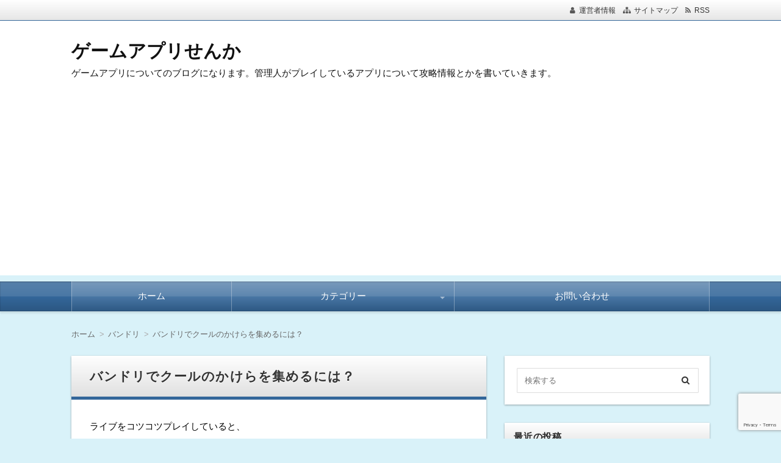

--- FILE ---
content_type: text/html; charset=UTF-8
request_url: https://gemeappsenka.com/49.html
body_size: 17852
content:
<!DOCTYPE html>
<html dir="ltr" lang="ja" class="no-js no-svg">
<head>
<meta charset="UTF-8" />
<meta http-equiv="X-UA-Compatible" content="IE=edge">
<meta name="viewport" content="width=device-width, initial-scale=1">
<link rel="stylesheet" href="https://gemeappsenka.com/wp-content/themes/wp-alpha/css/normalize.css" />
<link rel="stylesheet" href="https://gemeappsenka.com/wp-content/themes/wp-alpha/css/basic.css" />
<link rel="stylesheet" href="https://gemeappsenka.com/wp-content/themes/wp-alpha/css/wpbasic.css" />
<link rel="stylesheet" href="https://gemeappsenka.com/wp-content/themes/wp-alpha/style.css" />
<link rel="stylesheet" href="https://gemeappsenka.com/wp-content/themes/wp-alpha/modules/modules.css" />
<link rel="stylesheet" media="screen and (min-width: 769px)" href="https://gemeappsenka.com/wp-content/themes/wp-alpha/skin/luster/skin.css.php" />
<link rel="stylesheet" media="screen and (max-width: 768px)" href="https://gemeappsenka.com/wp-content/themes/wp-alpha/css/mobile.css.php" />
<title>バンドリでクールのかけらを集めるには？ | ゲームアプリせんか</title>

		<!-- All in One SEO 4.6.9.1 - aioseo.com -->
		<meta name="description" content="ライブをコツコツプレイしていると、 それなりにかけらも集まりますが、 狙っているかけらを 上手く集めていくには、 どうするのがいいのでしょうか？" />
		<meta name="robots" content="max-snippet:-1, max-image-preview:large, max-video-preview:-1" />
		<meta name="google-site-verification" content="sw4wPqhg_LaqBkOuqcOkLjQRoFAy_fOsbVPrwumq4rw" />
		<meta name="keywords" content="バンドリ クールのかけら" />
		<link rel="canonical" href="https://gemeappsenka.com/49.html" />
		<meta name="generator" content="All in One SEO (AIOSEO) 4.6.9.1" />
		<meta name="google" content="nositelinkssearchbox" />
		<script type="application/ld+json" class="aioseo-schema">
			{"@context":"https:\/\/schema.org","@graph":[{"@type":"Article","@id":"https:\/\/gemeappsenka.com\/49.html#article","name":"\u30d0\u30f3\u30c9\u30ea\u3067\u30af\u30fc\u30eb\u306e\u304b\u3051\u3089\u3092\u96c6\u3081\u308b\u306b\u306f\uff1f | \u30b2\u30fc\u30e0\u30a2\u30d7\u30ea\u305b\u3093\u304b","headline":"\u30d0\u30f3\u30c9\u30ea\u3067\u30af\u30fc\u30eb\u306e\u304b\u3051\u3089\u3092\u96c6\u3081\u308b\u306b\u306f\uff1f","author":{"@id":"https:\/\/gemeappsenka.com\/author\/elde0657#author"},"publisher":{"@id":"https:\/\/gemeappsenka.com\/#organization"},"image":{"@type":"ImageObject","url":"https:\/\/gemeappsenka.com\/wp-content\/uploads\/2018\/01\/\u30af\u30fc\u30eb\u306e\u304b\u3051\u3089\u5927.png","width":951,"height":699},"datePublished":"2018-01-04T16:48:48+09:00","dateModified":"2018-01-14T20:24:37+09:00","inLanguage":"ja","mainEntityOfPage":{"@id":"https:\/\/gemeappsenka.com\/49.html#webpage"},"isPartOf":{"@id":"https:\/\/gemeappsenka.com\/49.html#webpage"},"articleSection":"\u30d0\u30f3\u30c9\u30ea, \u30af\u30fc\u30eb\u306e\u304b\u3051\u3089, \u30d0\u30f3\u30c9\u30ea"},{"@type":"BreadcrumbList","@id":"https:\/\/gemeappsenka.com\/49.html#breadcrumblist","itemListElement":[{"@type":"ListItem","@id":"https:\/\/gemeappsenka.com\/#listItem","position":1,"name":"\u5bb6"}]},{"@type":"Organization","@id":"https:\/\/gemeappsenka.com\/#organization","name":"\u30b2\u30fc\u30e0\u30a2\u30d7\u30ea\u305b\u3093\u304b","description":"\u30b2\u30fc\u30e0\u30a2\u30d7\u30ea\u306b\u3064\u3044\u3066\u306e\u30d6\u30ed\u30b0\u306b\u306a\u308a\u307e\u3059\u3002\u7ba1\u7406\u4eba\u304c\u30d7\u30ec\u30a4\u3057\u3066\u3044\u308b\u30a2\u30d7\u30ea\u306b\u3064\u3044\u3066\u653b\u7565\u60c5\u5831\u3068\u304b\u3092\u66f8\u3044\u3066\u3044\u304d\u307e\u3059\u3002","url":"https:\/\/gemeappsenka.com\/"},{"@type":"Person","@id":"https:\/\/gemeappsenka.com\/author\/elde0657#author","url":"https:\/\/gemeappsenka.com\/author\/elde0657","name":"elde0657","image":{"@type":"ImageObject","@id":"https:\/\/gemeappsenka.com\/49.html#authorImage","url":"https:\/\/secure.gravatar.com\/avatar\/403e8c3a16d1643097218905be22af39?s=96&d=mm&r=g","width":96,"height":96,"caption":"elde0657"}},{"@type":"WebPage","@id":"https:\/\/gemeappsenka.com\/49.html#webpage","url":"https:\/\/gemeappsenka.com\/49.html","name":"\u30d0\u30f3\u30c9\u30ea\u3067\u30af\u30fc\u30eb\u306e\u304b\u3051\u3089\u3092\u96c6\u3081\u308b\u306b\u306f\uff1f | \u30b2\u30fc\u30e0\u30a2\u30d7\u30ea\u305b\u3093\u304b","description":"\u30e9\u30a4\u30d6\u3092\u30b3\u30c4\u30b3\u30c4\u30d7\u30ec\u30a4\u3057\u3066\u3044\u308b\u3068\u3001 \u305d\u308c\u306a\u308a\u306b\u304b\u3051\u3089\u3082\u96c6\u307e\u308a\u307e\u3059\u304c\u3001 \u72d9\u3063\u3066\u3044\u308b\u304b\u3051\u3089\u3092 \u4e0a\u624b\u304f\u96c6\u3081\u3066\u3044\u304f\u306b\u306f\u3001 \u3069\u3046\u3059\u308b\u306e\u304c\u3044\u3044\u306e\u3067\u3057\u3087\u3046\u304b\uff1f","inLanguage":"ja","isPartOf":{"@id":"https:\/\/gemeappsenka.com\/#website"},"breadcrumb":{"@id":"https:\/\/gemeappsenka.com\/49.html#breadcrumblist"},"author":{"@id":"https:\/\/gemeappsenka.com\/author\/elde0657#author"},"creator":{"@id":"https:\/\/gemeappsenka.com\/author\/elde0657#author"},"image":{"@type":"ImageObject","url":"https:\/\/gemeappsenka.com\/wp-content\/uploads\/2018\/01\/\u30af\u30fc\u30eb\u306e\u304b\u3051\u3089\u5927.png","@id":"https:\/\/gemeappsenka.com\/49.html\/#mainImage","width":951,"height":699},"primaryImageOfPage":{"@id":"https:\/\/gemeappsenka.com\/49.html#mainImage"},"datePublished":"2018-01-04T16:48:48+09:00","dateModified":"2018-01-14T20:24:37+09:00"},{"@type":"WebSite","@id":"https:\/\/gemeappsenka.com\/#website","url":"https:\/\/gemeappsenka.com\/","name":"\u30b2\u30fc\u30e0\u30a2\u30d7\u30ea\u305b\u3093\u304b","description":"\u30b2\u30fc\u30e0\u30a2\u30d7\u30ea\u306b\u3064\u3044\u3066\u306e\u30d6\u30ed\u30b0\u306b\u306a\u308a\u307e\u3059\u3002\u7ba1\u7406\u4eba\u304c\u30d7\u30ec\u30a4\u3057\u3066\u3044\u308b\u30a2\u30d7\u30ea\u306b\u3064\u3044\u3066\u653b\u7565\u60c5\u5831\u3068\u304b\u3092\u66f8\u3044\u3066\u3044\u304d\u307e\u3059\u3002","inLanguage":"ja","publisher":{"@id":"https:\/\/gemeappsenka.com\/#organization"}}]}
		</script>
		<!-- All in One SEO -->

<link rel="alternate" type="application/rss+xml" title="ゲームアプリせんか &raquo; フィード" href="https://gemeappsenka.com/feed" />
<link rel="alternate" type="application/rss+xml" title="ゲームアプリせんか &raquo; コメントフィード" href="https://gemeappsenka.com/comments/feed" />
<link rel="alternate" type="application/rss+xml" title="ゲームアプリせんか &raquo; バンドリでクールのかけらを集めるには？ のコメントのフィード" href="https://gemeappsenka.com/49.html/feed" />
		<!-- This site uses the Google Analytics by MonsterInsights plugin v9.0.1 - Using Analytics tracking - https://www.monsterinsights.com/ -->
							<script src="//www.googletagmanager.com/gtag/js?id=G-6RS2XN7BLQ"  data-cfasync="false" data-wpfc-render="false" type="text/javascript" async></script>
			<script data-cfasync="false" data-wpfc-render="false" type="text/javascript">
				var mi_version = '9.0.1';
				var mi_track_user = true;
				var mi_no_track_reason = '';
								var MonsterInsightsDefaultLocations = {"page_location":"https:\/\/gemeappsenka.com\/49.html\/"};
				if ( typeof MonsterInsightsPrivacyGuardFilter === 'function' ) {
					var MonsterInsightsLocations = (typeof MonsterInsightsExcludeQuery === 'object') ? MonsterInsightsPrivacyGuardFilter( MonsterInsightsExcludeQuery ) : MonsterInsightsPrivacyGuardFilter( MonsterInsightsDefaultLocations );
				} else {
					var MonsterInsightsLocations = (typeof MonsterInsightsExcludeQuery === 'object') ? MonsterInsightsExcludeQuery : MonsterInsightsDefaultLocations;
				}

								var disableStrs = [
										'ga-disable-G-6RS2XN7BLQ',
									];

				/* Function to detect opted out users */
				function __gtagTrackerIsOptedOut() {
					for (var index = 0; index < disableStrs.length; index++) {
						if (document.cookie.indexOf(disableStrs[index] + '=true') > -1) {
							return true;
						}
					}

					return false;
				}

				/* Disable tracking if the opt-out cookie exists. */
				if (__gtagTrackerIsOptedOut()) {
					for (var index = 0; index < disableStrs.length; index++) {
						window[disableStrs[index]] = true;
					}
				}

				/* Opt-out function */
				function __gtagTrackerOptout() {
					for (var index = 0; index < disableStrs.length; index++) {
						document.cookie = disableStrs[index] + '=true; expires=Thu, 31 Dec 2099 23:59:59 UTC; path=/';
						window[disableStrs[index]] = true;
					}
				}

				if ('undefined' === typeof gaOptout) {
					function gaOptout() {
						__gtagTrackerOptout();
					}
				}
								window.dataLayer = window.dataLayer || [];

				window.MonsterInsightsDualTracker = {
					helpers: {},
					trackers: {},
				};
				if (mi_track_user) {
					function __gtagDataLayer() {
						dataLayer.push(arguments);
					}

					function __gtagTracker(type, name, parameters) {
						if (!parameters) {
							parameters = {};
						}

						if (parameters.send_to) {
							__gtagDataLayer.apply(null, arguments);
							return;
						}

						if (type === 'event') {
														parameters.send_to = monsterinsights_frontend.v4_id;
							var hookName = name;
							if (typeof parameters['event_category'] !== 'undefined') {
								hookName = parameters['event_category'] + ':' + name;
							}

							if (typeof MonsterInsightsDualTracker.trackers[hookName] !== 'undefined') {
								MonsterInsightsDualTracker.trackers[hookName](parameters);
							} else {
								__gtagDataLayer('event', name, parameters);
							}
							
						} else {
							__gtagDataLayer.apply(null, arguments);
						}
					}

					__gtagTracker('js', new Date());
					__gtagTracker('set', {
						'developer_id.dZGIzZG': true,
											});
					if ( MonsterInsightsLocations.page_location ) {
						__gtagTracker('set', MonsterInsightsLocations);
					}
										__gtagTracker('config', 'G-6RS2XN7BLQ', {"forceSSL":"true","link_attribution":"true"} );
															window.gtag = __gtagTracker;										(function () {
						/* https://developers.google.com/analytics/devguides/collection/analyticsjs/ */
						/* ga and __gaTracker compatibility shim. */
						var noopfn = function () {
							return null;
						};
						var newtracker = function () {
							return new Tracker();
						};
						var Tracker = function () {
							return null;
						};
						var p = Tracker.prototype;
						p.get = noopfn;
						p.set = noopfn;
						p.send = function () {
							var args = Array.prototype.slice.call(arguments);
							args.unshift('send');
							__gaTracker.apply(null, args);
						};
						var __gaTracker = function () {
							var len = arguments.length;
							if (len === 0) {
								return;
							}
							var f = arguments[len - 1];
							if (typeof f !== 'object' || f === null || typeof f.hitCallback !== 'function') {
								if ('send' === arguments[0]) {
									var hitConverted, hitObject = false, action;
									if ('event' === arguments[1]) {
										if ('undefined' !== typeof arguments[3]) {
											hitObject = {
												'eventAction': arguments[3],
												'eventCategory': arguments[2],
												'eventLabel': arguments[4],
												'value': arguments[5] ? arguments[5] : 1,
											}
										}
									}
									if ('pageview' === arguments[1]) {
										if ('undefined' !== typeof arguments[2]) {
											hitObject = {
												'eventAction': 'page_view',
												'page_path': arguments[2],
											}
										}
									}
									if (typeof arguments[2] === 'object') {
										hitObject = arguments[2];
									}
									if (typeof arguments[5] === 'object') {
										Object.assign(hitObject, arguments[5]);
									}
									if ('undefined' !== typeof arguments[1].hitType) {
										hitObject = arguments[1];
										if ('pageview' === hitObject.hitType) {
											hitObject.eventAction = 'page_view';
										}
									}
									if (hitObject) {
										action = 'timing' === arguments[1].hitType ? 'timing_complete' : hitObject.eventAction;
										hitConverted = mapArgs(hitObject);
										__gtagTracker('event', action, hitConverted);
									}
								}
								return;
							}

							function mapArgs(args) {
								var arg, hit = {};
								var gaMap = {
									'eventCategory': 'event_category',
									'eventAction': 'event_action',
									'eventLabel': 'event_label',
									'eventValue': 'event_value',
									'nonInteraction': 'non_interaction',
									'timingCategory': 'event_category',
									'timingVar': 'name',
									'timingValue': 'value',
									'timingLabel': 'event_label',
									'page': 'page_path',
									'location': 'page_location',
									'title': 'page_title',
									'referrer' : 'page_referrer',
								};
								for (arg in args) {
																		if (!(!args.hasOwnProperty(arg) || !gaMap.hasOwnProperty(arg))) {
										hit[gaMap[arg]] = args[arg];
									} else {
										hit[arg] = args[arg];
									}
								}
								return hit;
							}

							try {
								f.hitCallback();
							} catch (ex) {
							}
						};
						__gaTracker.create = newtracker;
						__gaTracker.getByName = newtracker;
						__gaTracker.getAll = function () {
							return [];
						};
						__gaTracker.remove = noopfn;
						__gaTracker.loaded = true;
						window['__gaTracker'] = __gaTracker;
					})();
									} else {
										console.log("");
					(function () {
						function __gtagTracker() {
							return null;
						}

						window['__gtagTracker'] = __gtagTracker;
						window['gtag'] = __gtagTracker;
					})();
									}
			</script>
				<!-- / Google Analytics by MonsterInsights -->
		<script type="text/javascript">
/* <![CDATA[ */
window._wpemojiSettings = {"baseUrl":"https:\/\/s.w.org\/images\/core\/emoji\/15.0.3\/72x72\/","ext":".png","svgUrl":"https:\/\/s.w.org\/images\/core\/emoji\/15.0.3\/svg\/","svgExt":".svg","source":{"concatemoji":"https:\/\/gemeappsenka.com\/wp-includes\/js\/wp-emoji-release.min.js"}};
/*! This file is auto-generated */
!function(i,n){var o,s,e;function c(e){try{var t={supportTests:e,timestamp:(new Date).valueOf()};sessionStorage.setItem(o,JSON.stringify(t))}catch(e){}}function p(e,t,n){e.clearRect(0,0,e.canvas.width,e.canvas.height),e.fillText(t,0,0);var t=new Uint32Array(e.getImageData(0,0,e.canvas.width,e.canvas.height).data),r=(e.clearRect(0,0,e.canvas.width,e.canvas.height),e.fillText(n,0,0),new Uint32Array(e.getImageData(0,0,e.canvas.width,e.canvas.height).data));return t.every(function(e,t){return e===r[t]})}function u(e,t,n){switch(t){case"flag":return n(e,"\ud83c\udff3\ufe0f\u200d\u26a7\ufe0f","\ud83c\udff3\ufe0f\u200b\u26a7\ufe0f")?!1:!n(e,"\ud83c\uddfa\ud83c\uddf3","\ud83c\uddfa\u200b\ud83c\uddf3")&&!n(e,"\ud83c\udff4\udb40\udc67\udb40\udc62\udb40\udc65\udb40\udc6e\udb40\udc67\udb40\udc7f","\ud83c\udff4\u200b\udb40\udc67\u200b\udb40\udc62\u200b\udb40\udc65\u200b\udb40\udc6e\u200b\udb40\udc67\u200b\udb40\udc7f");case"emoji":return!n(e,"\ud83d\udc26\u200d\u2b1b","\ud83d\udc26\u200b\u2b1b")}return!1}function f(e,t,n){var r="undefined"!=typeof WorkerGlobalScope&&self instanceof WorkerGlobalScope?new OffscreenCanvas(300,150):i.createElement("canvas"),a=r.getContext("2d",{willReadFrequently:!0}),o=(a.textBaseline="top",a.font="600 32px Arial",{});return e.forEach(function(e){o[e]=t(a,e,n)}),o}function t(e){var t=i.createElement("script");t.src=e,t.defer=!0,i.head.appendChild(t)}"undefined"!=typeof Promise&&(o="wpEmojiSettingsSupports",s=["flag","emoji"],n.supports={everything:!0,everythingExceptFlag:!0},e=new Promise(function(e){i.addEventListener("DOMContentLoaded",e,{once:!0})}),new Promise(function(t){var n=function(){try{var e=JSON.parse(sessionStorage.getItem(o));if("object"==typeof e&&"number"==typeof e.timestamp&&(new Date).valueOf()<e.timestamp+604800&&"object"==typeof e.supportTests)return e.supportTests}catch(e){}return null}();if(!n){if("undefined"!=typeof Worker&&"undefined"!=typeof OffscreenCanvas&&"undefined"!=typeof URL&&URL.createObjectURL&&"undefined"!=typeof Blob)try{var e="postMessage("+f.toString()+"("+[JSON.stringify(s),u.toString(),p.toString()].join(",")+"));",r=new Blob([e],{type:"text/javascript"}),a=new Worker(URL.createObjectURL(r),{name:"wpTestEmojiSupports"});return void(a.onmessage=function(e){c(n=e.data),a.terminate(),t(n)})}catch(e){}c(n=f(s,u,p))}t(n)}).then(function(e){for(var t in e)n.supports[t]=e[t],n.supports.everything=n.supports.everything&&n.supports[t],"flag"!==t&&(n.supports.everythingExceptFlag=n.supports.everythingExceptFlag&&n.supports[t]);n.supports.everythingExceptFlag=n.supports.everythingExceptFlag&&!n.supports.flag,n.DOMReady=!1,n.readyCallback=function(){n.DOMReady=!0}}).then(function(){return e}).then(function(){var e;n.supports.everything||(n.readyCallback(),(e=n.source||{}).concatemoji?t(e.concatemoji):e.wpemoji&&e.twemoji&&(t(e.twemoji),t(e.wpemoji)))}))}((window,document),window._wpemojiSettings);
/* ]]> */
</script>
<style id='wp-emoji-styles-inline-css' type='text/css'>

	img.wp-smiley, img.emoji {
		display: inline !important;
		border: none !important;
		box-shadow: none !important;
		height: 1em !important;
		width: 1em !important;
		margin: 0 0.07em !important;
		vertical-align: -0.1em !important;
		background: none !important;
		padding: 0 !important;
	}
</style>
<link rel='stylesheet' id='wp-block-library-css' href='https://gemeappsenka.com/wp-includes/css/dist/block-library/style.min.css' type='text/css' media='all' />
<link rel='stylesheet' id='quads-style-css-css' href='https://gemeappsenka.com/wp-content/plugins/quick-adsense-reloaded/includes/gutenberg/dist/blocks.style.build.css' type='text/css' media='all' />
<style id='classic-theme-styles-inline-css' type='text/css'>
/*! This file is auto-generated */
.wp-block-button__link{color:#fff;background-color:#32373c;border-radius:9999px;box-shadow:none;text-decoration:none;padding:calc(.667em + 2px) calc(1.333em + 2px);font-size:1.125em}.wp-block-file__button{background:#32373c;color:#fff;text-decoration:none}
</style>
<style id='global-styles-inline-css' type='text/css'>
:root{--wp--preset--aspect-ratio--square: 1;--wp--preset--aspect-ratio--4-3: 4/3;--wp--preset--aspect-ratio--3-4: 3/4;--wp--preset--aspect-ratio--3-2: 3/2;--wp--preset--aspect-ratio--2-3: 2/3;--wp--preset--aspect-ratio--16-9: 16/9;--wp--preset--aspect-ratio--9-16: 9/16;--wp--preset--color--black: #000000;--wp--preset--color--cyan-bluish-gray: #abb8c3;--wp--preset--color--white: #ffffff;--wp--preset--color--pale-pink: #f78da7;--wp--preset--color--vivid-red: #cf2e2e;--wp--preset--color--luminous-vivid-orange: #ff6900;--wp--preset--color--luminous-vivid-amber: #fcb900;--wp--preset--color--light-green-cyan: #7bdcb5;--wp--preset--color--vivid-green-cyan: #00d084;--wp--preset--color--pale-cyan-blue: #8ed1fc;--wp--preset--color--vivid-cyan-blue: #0693e3;--wp--preset--color--vivid-purple: #9b51e0;--wp--preset--gradient--vivid-cyan-blue-to-vivid-purple: linear-gradient(135deg,rgba(6,147,227,1) 0%,rgb(155,81,224) 100%);--wp--preset--gradient--light-green-cyan-to-vivid-green-cyan: linear-gradient(135deg,rgb(122,220,180) 0%,rgb(0,208,130) 100%);--wp--preset--gradient--luminous-vivid-amber-to-luminous-vivid-orange: linear-gradient(135deg,rgba(252,185,0,1) 0%,rgba(255,105,0,1) 100%);--wp--preset--gradient--luminous-vivid-orange-to-vivid-red: linear-gradient(135deg,rgba(255,105,0,1) 0%,rgb(207,46,46) 100%);--wp--preset--gradient--very-light-gray-to-cyan-bluish-gray: linear-gradient(135deg,rgb(238,238,238) 0%,rgb(169,184,195) 100%);--wp--preset--gradient--cool-to-warm-spectrum: linear-gradient(135deg,rgb(74,234,220) 0%,rgb(151,120,209) 20%,rgb(207,42,186) 40%,rgb(238,44,130) 60%,rgb(251,105,98) 80%,rgb(254,248,76) 100%);--wp--preset--gradient--blush-light-purple: linear-gradient(135deg,rgb(255,206,236) 0%,rgb(152,150,240) 100%);--wp--preset--gradient--blush-bordeaux: linear-gradient(135deg,rgb(254,205,165) 0%,rgb(254,45,45) 50%,rgb(107,0,62) 100%);--wp--preset--gradient--luminous-dusk: linear-gradient(135deg,rgb(255,203,112) 0%,rgb(199,81,192) 50%,rgb(65,88,208) 100%);--wp--preset--gradient--pale-ocean: linear-gradient(135deg,rgb(255,245,203) 0%,rgb(182,227,212) 50%,rgb(51,167,181) 100%);--wp--preset--gradient--electric-grass: linear-gradient(135deg,rgb(202,248,128) 0%,rgb(113,206,126) 100%);--wp--preset--gradient--midnight: linear-gradient(135deg,rgb(2,3,129) 0%,rgb(40,116,252) 100%);--wp--preset--font-size--small: 13px;--wp--preset--font-size--medium: 20px;--wp--preset--font-size--large: 36px;--wp--preset--font-size--x-large: 42px;--wp--preset--spacing--20: 0.44rem;--wp--preset--spacing--30: 0.67rem;--wp--preset--spacing--40: 1rem;--wp--preset--spacing--50: 1.5rem;--wp--preset--spacing--60: 2.25rem;--wp--preset--spacing--70: 3.38rem;--wp--preset--spacing--80: 5.06rem;--wp--preset--shadow--natural: 6px 6px 9px rgba(0, 0, 0, 0.2);--wp--preset--shadow--deep: 12px 12px 50px rgba(0, 0, 0, 0.4);--wp--preset--shadow--sharp: 6px 6px 0px rgba(0, 0, 0, 0.2);--wp--preset--shadow--outlined: 6px 6px 0px -3px rgba(255, 255, 255, 1), 6px 6px rgba(0, 0, 0, 1);--wp--preset--shadow--crisp: 6px 6px 0px rgba(0, 0, 0, 1);}:where(.is-layout-flex){gap: 0.5em;}:where(.is-layout-grid){gap: 0.5em;}body .is-layout-flex{display: flex;}.is-layout-flex{flex-wrap: wrap;align-items: center;}.is-layout-flex > :is(*, div){margin: 0;}body .is-layout-grid{display: grid;}.is-layout-grid > :is(*, div){margin: 0;}:where(.wp-block-columns.is-layout-flex){gap: 2em;}:where(.wp-block-columns.is-layout-grid){gap: 2em;}:where(.wp-block-post-template.is-layout-flex){gap: 1.25em;}:where(.wp-block-post-template.is-layout-grid){gap: 1.25em;}.has-black-color{color: var(--wp--preset--color--black) !important;}.has-cyan-bluish-gray-color{color: var(--wp--preset--color--cyan-bluish-gray) !important;}.has-white-color{color: var(--wp--preset--color--white) !important;}.has-pale-pink-color{color: var(--wp--preset--color--pale-pink) !important;}.has-vivid-red-color{color: var(--wp--preset--color--vivid-red) !important;}.has-luminous-vivid-orange-color{color: var(--wp--preset--color--luminous-vivid-orange) !important;}.has-luminous-vivid-amber-color{color: var(--wp--preset--color--luminous-vivid-amber) !important;}.has-light-green-cyan-color{color: var(--wp--preset--color--light-green-cyan) !important;}.has-vivid-green-cyan-color{color: var(--wp--preset--color--vivid-green-cyan) !important;}.has-pale-cyan-blue-color{color: var(--wp--preset--color--pale-cyan-blue) !important;}.has-vivid-cyan-blue-color{color: var(--wp--preset--color--vivid-cyan-blue) !important;}.has-vivid-purple-color{color: var(--wp--preset--color--vivid-purple) !important;}.has-black-background-color{background-color: var(--wp--preset--color--black) !important;}.has-cyan-bluish-gray-background-color{background-color: var(--wp--preset--color--cyan-bluish-gray) !important;}.has-white-background-color{background-color: var(--wp--preset--color--white) !important;}.has-pale-pink-background-color{background-color: var(--wp--preset--color--pale-pink) !important;}.has-vivid-red-background-color{background-color: var(--wp--preset--color--vivid-red) !important;}.has-luminous-vivid-orange-background-color{background-color: var(--wp--preset--color--luminous-vivid-orange) !important;}.has-luminous-vivid-amber-background-color{background-color: var(--wp--preset--color--luminous-vivid-amber) !important;}.has-light-green-cyan-background-color{background-color: var(--wp--preset--color--light-green-cyan) !important;}.has-vivid-green-cyan-background-color{background-color: var(--wp--preset--color--vivid-green-cyan) !important;}.has-pale-cyan-blue-background-color{background-color: var(--wp--preset--color--pale-cyan-blue) !important;}.has-vivid-cyan-blue-background-color{background-color: var(--wp--preset--color--vivid-cyan-blue) !important;}.has-vivid-purple-background-color{background-color: var(--wp--preset--color--vivid-purple) !important;}.has-black-border-color{border-color: var(--wp--preset--color--black) !important;}.has-cyan-bluish-gray-border-color{border-color: var(--wp--preset--color--cyan-bluish-gray) !important;}.has-white-border-color{border-color: var(--wp--preset--color--white) !important;}.has-pale-pink-border-color{border-color: var(--wp--preset--color--pale-pink) !important;}.has-vivid-red-border-color{border-color: var(--wp--preset--color--vivid-red) !important;}.has-luminous-vivid-orange-border-color{border-color: var(--wp--preset--color--luminous-vivid-orange) !important;}.has-luminous-vivid-amber-border-color{border-color: var(--wp--preset--color--luminous-vivid-amber) !important;}.has-light-green-cyan-border-color{border-color: var(--wp--preset--color--light-green-cyan) !important;}.has-vivid-green-cyan-border-color{border-color: var(--wp--preset--color--vivid-green-cyan) !important;}.has-pale-cyan-blue-border-color{border-color: var(--wp--preset--color--pale-cyan-blue) !important;}.has-vivid-cyan-blue-border-color{border-color: var(--wp--preset--color--vivid-cyan-blue) !important;}.has-vivid-purple-border-color{border-color: var(--wp--preset--color--vivid-purple) !important;}.has-vivid-cyan-blue-to-vivid-purple-gradient-background{background: var(--wp--preset--gradient--vivid-cyan-blue-to-vivid-purple) !important;}.has-light-green-cyan-to-vivid-green-cyan-gradient-background{background: var(--wp--preset--gradient--light-green-cyan-to-vivid-green-cyan) !important;}.has-luminous-vivid-amber-to-luminous-vivid-orange-gradient-background{background: var(--wp--preset--gradient--luminous-vivid-amber-to-luminous-vivid-orange) !important;}.has-luminous-vivid-orange-to-vivid-red-gradient-background{background: var(--wp--preset--gradient--luminous-vivid-orange-to-vivid-red) !important;}.has-very-light-gray-to-cyan-bluish-gray-gradient-background{background: var(--wp--preset--gradient--very-light-gray-to-cyan-bluish-gray) !important;}.has-cool-to-warm-spectrum-gradient-background{background: var(--wp--preset--gradient--cool-to-warm-spectrum) !important;}.has-blush-light-purple-gradient-background{background: var(--wp--preset--gradient--blush-light-purple) !important;}.has-blush-bordeaux-gradient-background{background: var(--wp--preset--gradient--blush-bordeaux) !important;}.has-luminous-dusk-gradient-background{background: var(--wp--preset--gradient--luminous-dusk) !important;}.has-pale-ocean-gradient-background{background: var(--wp--preset--gradient--pale-ocean) !important;}.has-electric-grass-gradient-background{background: var(--wp--preset--gradient--electric-grass) !important;}.has-midnight-gradient-background{background: var(--wp--preset--gradient--midnight) !important;}.has-small-font-size{font-size: var(--wp--preset--font-size--small) !important;}.has-medium-font-size{font-size: var(--wp--preset--font-size--medium) !important;}.has-large-font-size{font-size: var(--wp--preset--font-size--large) !important;}.has-x-large-font-size{font-size: var(--wp--preset--font-size--x-large) !important;}
:where(.wp-block-post-template.is-layout-flex){gap: 1.25em;}:where(.wp-block-post-template.is-layout-grid){gap: 1.25em;}
:where(.wp-block-columns.is-layout-flex){gap: 2em;}:where(.wp-block-columns.is-layout-grid){gap: 2em;}
:root :where(.wp-block-pullquote){font-size: 1.5em;line-height: 1.6;}
</style>
<link rel='stylesheet' id='contact-form-7-css' href='https://gemeappsenka.com/wp-content/plugins/contact-form-7/includes/css/styles.css' type='text/css' media='all' />
<link rel='stylesheet' id='toc-screen-css' href='https://gemeappsenka.com/wp-content/plugins/table-of-contents-plus/screen.min.css' type='text/css' media='all' />
<link rel='stylesheet' id='font-awesome.min-css' href='https://gemeappsenka.com/wp-content/themes/wp-alpha/css/font-awesome.min.css' type='text/css' media='all' />
<link rel='stylesheet' id='tweak-css' href='https://gemeappsenka.com/wp-content/themes/wp-alpha/css/tweak.css' type='text/css' media='all' />
<link rel='stylesheet' id='alpha-parent-style-css' href='https://gemeappsenka.com/wp-content/themes/wp-alpha/style.css' type='text/css' media='all' />
<link rel='stylesheet' id='alpha-child-style-css' href='https://gemeappsenka.com/wp-content/themes/wp-alpha-child/style.css' type='text/css' media='all' />
<script type="text/javascript" src="https://gemeappsenka.com/wp-content/plugins/google-analytics-for-wordpress/assets/js/frontend-gtag.min.js" id="monsterinsights-frontend-script-js"></script>
<script data-cfasync="false" data-wpfc-render="false" type="text/javascript" id='monsterinsights-frontend-script-js-extra'>/* <![CDATA[ */
var monsterinsights_frontend = {"js_events_tracking":"true","download_extensions":"doc,pdf,ppt,zip,xls,docx,pptx,xlsx","inbound_paths":"[{\"path\":\"\\\/go\\\/\",\"label\":\"affiliate\"},{\"path\":\"\\\/recommend\\\/\",\"label\":\"affiliate\"}]","home_url":"https:\/\/gemeappsenka.com","hash_tracking":"false","v4_id":"G-6RS2XN7BLQ"};/* ]]> */
</script>
<script type="text/javascript" src="https://gemeappsenka.com/wp-includes/js/jquery/jquery.min.js" id="jquery-core-js"></script>
<script type="text/javascript" src="https://gemeappsenka.com/wp-includes/js/jquery/jquery-migrate.min.js" id="jquery-migrate-js"></script>
<link rel="https://api.w.org/" href="https://gemeappsenka.com/wp-json/" /><link rel="alternate" title="JSON" type="application/json" href="https://gemeappsenka.com/wp-json/wp/v2/posts/49" /><link rel="EditURI" type="application/rsd+xml" title="RSD" href="https://gemeappsenka.com/xmlrpc.php?rsd" />
<meta name="generator" content="WordPress 6.6.4" />
<link rel='shortlink' href='https://gemeappsenka.com/?p=49' />
<link rel="alternate" title="oEmbed (JSON)" type="application/json+oembed" href="https://gemeappsenka.com/wp-json/oembed/1.0/embed?url=https%3A%2F%2Fgemeappsenka.com%2F49.html" />
<link rel="alternate" title="oEmbed (XML)" type="text/xml+oembed" href="https://gemeappsenka.com/wp-json/oembed/1.0/embed?url=https%3A%2F%2Fgemeappsenka.com%2F49.html&#038;format=xml" />
<script>document.cookie = 'quads_browser_width='+screen.width;</script><style type="text/css"></style><script type="text/javascript" src="https://gemeappsenka.com/wp-content/plugins/si-captcha-for-wordpress/captcha/si_captcha.js?ver=1768671285"></script>
<!-- begin SI CAPTCHA Anti-Spam - login/register form style -->
<style type="text/css">
.si_captcha_small { width:175px; height:45px; padding-top:10px; padding-bottom:10px; }
.si_captcha_large { width:250px; height:60px; padding-top:10px; padding-bottom:10px; }
img#si_image_com { border-style:none; margin:0; padding-right:5px; float:left; }
img#si_image_reg { border-style:none; margin:0; padding-right:5px; float:left; }
img#si_image_log { border-style:none; margin:0; padding-right:5px; float:left; }
img#si_image_side_login { border-style:none; margin:0; padding-right:5px; float:left; }
img#si_image_checkout { border-style:none; margin:0; padding-right:5px; float:left; }
img#si_image_jetpack { border-style:none; margin:0; padding-right:5px; float:left; }
img#si_image_bbpress_topic { border-style:none; margin:0; padding-right:5px; float:left; }
.si_captcha_refresh { border-style:none; margin:0; vertical-align:bottom; }
div#si_captcha_input { display:block; padding-top:15px; padding-bottom:5px; }
label#si_captcha_code_label { margin:0; }
input#si_captcha_code_input { width:65px; }
p#si_captcha_code_p { clear: left; padding-top:10px; }
.si-captcha-jetpack-error { color:#DC3232; }
</style>
<!-- end SI CAPTCHA Anti-Spam - login/register form style -->
<style type="text/css">.broken_link, a.broken_link {
	text-decoration: line-through;
}</style>		<style type="text/css">
					.site-title a,
			.site-description {
				color: #111111 !important;
				text-shadow: none !important;
			}
				</style>
		<style type="text/css" id="custom-background-css">
body.custom-background { background-color: #d9f2f9; }
</style>
	<script async src="//pagead2.googlesyndication.com/pagead/js/adsbygoogle.js"></script>
<script>
     (adsbygoogle = window.adsbygoogle || []).push({
          google_ad_client: "ca-pub-3196952081265177",
          enable_page_level_ads: true
     });
</script></head>
<body class="post-template-default single single-post postid-49 single-format-standard custom-background has-sidebar">

<div id="masthead" class="
	c2r">

	 

<header class="header header-left" role="banner">
	<nav class="header-navigation" role="navigation">
	<div class="header-navigation-inner l-site">
		<ul>
						<li><a href="https://gemeappsenka.com/運営者情報" title="運営者情報" class="icon-profile" >運営者情報</a></li>						<li><a href="http://gemeappsenka.com/sitemap.xml" title="サイトマップ" class="icon-sitemap" >サイトマップ</a></li>															<li><a href="https://gemeappsenka.com/feed" title="RSSフィード" class="icon-rss" >RSS</a></li>		</ul>
			</div>
	</nav>

	<div class="header-main">
	<div class="header-main-inner l-site">
		
		<div class="header-txt-ad">
			<div class="header-txt">
				<div class="site-title"><a href="https://gemeappsenka.com/" rel="home">ゲームアプリせんか</a></div>				<p class="site-description">ゲームアプリについてのブログになります。管理人がプレイしているアプリについて攻略情報とかを書いていきます。</p>
			</div>

			<div class="header-ad">
							</div>
		</div>
	</div>
	</div>
</header><!-- #masthead -->

 

 

 
<div class="global-navigation-btn"><i class="fa fa-bars">&nbsp;</i>Menu</div><a class="screen-reader-text skip-link" href="#content">コンテンツへ移動</a><nav class="global-navigation"><ul id="menu-%e3%83%a1%e3%83%8b%e3%83%a5%e3%83%bc-1" class="global-navigation-inner l-site"><li class="menu-item menu-item-type-custom menu-item-object-custom menu-item-home menu-item-509"><a href="https://gemeappsenka.com">ホーム</a></li>
<li class="menu-item menu-item-type-custom menu-item-object-custom menu-item-home menu-item-has-children menu-item-510"><a href="https://gemeappsenka.com/">カテゴリー</a>
<ul class="sub-menu">
	<li class="menu-item menu-item-type-taxonomy menu-item-object-category menu-item-511"><a href="https://gemeappsenka.com/category/%e3%82%a2%e3%82%ba%e3%83%ac%e3%83%b3">アズレン</a></li>
	<li class="menu-item menu-item-type-taxonomy menu-item-object-category current-post-ancestor current-menu-parent current-post-parent menu-item-512"><a href="https://gemeappsenka.com/category/%e3%83%90%e3%83%b3%e3%83%89%e3%83%aa">バンドリ</a></li>
	<li class="menu-item menu-item-type-taxonomy menu-item-object-category menu-item-513"><a href="https://gemeappsenka.com/category/%e3%82%b7%e3%83%a3%e3%83%8b%e3%83%9e%e3%82%b9">シャニマス</a></li>
	<li class="menu-item menu-item-type-taxonomy menu-item-object-category menu-item-514"><a href="https://gemeappsenka.com/category/%e3%83%89%e3%83%ab%e3%83%95%e3%83%ad">ドルフロ</a></li>
</ul>
</li>
<li class="menu-item menu-item-type-post_type menu-item-object-page menu-item-541"><a href="https://gemeappsenka.com/%e3%81%8a%e5%95%8f%e3%81%84%e5%90%88%e3%82%8f%e3%81%9b">お問い合わせ</a></li>
</ul></nav> 


	<div class="content-area" id="content-area">
	<div class="content-area-inner l-site">

	<div class="breadcrumb"><ul><li><a href="https://gemeappsenka.com"><span>ホーム</span></a></li><li><a href="https://gemeappsenka.com/category/%e3%83%90%e3%83%b3%e3%83%89%e3%83%aa"><span>バンドリ</span></a></li><li><span>バンドリでクールのかけらを集めるには？</span></li></ul><script type="application/ld+json">{
				"@context": "http://schema.org",
				"@type": "BreadcrumbList",
				"itemListElement": [{
					"@type": "ListItem",
					"position": 1,
					"item": {
							"@id": "https://gemeappsenka.com/category/%e3%83%90%e3%83%b3%e3%83%89%e3%83%aa",
							"name": "バンドリ"
					}
				}]
			}</script></div>
		<div class="l-main_sidebar-1">

			<div class="main l-main" id="main" role="main">
			<div class="main-inner">

				<!-- ▽ウィジェットエリア：記事メインカラム上 -->
				
				<!-- ▽投稿 -->
								<article id="post-49" class="post-49 post type-post status-publish format-standard has-post-thumbnail hentry category-14 tag-18 tag-15" role="article">
					<header class="entry-header">
						<h1 class="entry-title" ><span class="entry-title-inner">
														バンドリでクールのかけらを集めるには？													</span></h1>
					</header>

					<!-- ▽ウィジェットエリア：記事本文上 -->
										
					<div class="entry-content">
												<p>ライブをコツコツプレイしていると、<br />
それなりにかけらも集まりますが、<br />
狙っているかけらを<br />
上手く集めていくには、<br />
どうするのがいいのでしょうか？</p>
<p>

</p>
<h2>バンドリでクールのかけらを集めるには？</h2>
<p>クールのかけらに限らず、<br />
他のかけらの小、中は、<br />
ライブをコツコツとプレイしていれば、<br />
自然と溜まっていくかと思います。</p>
<p>まあ、消費しすぎると、<br />
枯渇することもあり得ますが、<br />
小、中のかけらに関しては、<br />
枯渇することも少ないですし、<br />
ライブをやっていけば、問題ないでしょう。</p>
<p>で、少し意識して集めていきたいのが<br />
大サイズのかけらになります。</p>
<p>こちらもフリーライブで出てくることもありますが、<br />
確定で出てくるわけでもないので、<br />
集めたいのなら、協力ライブを<br />
プレイしていくようにしましょう。</p>
<p>さて、では肝心のクールのかけらを<br />
集めていく方法ですが、<br />
ライブに関しては、確定で手に入る<br />
わけではないので、ライブを何度も<br />
プレイする必要があります。</p>
<p>今は曜日ルームで、水曜日に<br />
クールのかけらが出やすくなる、<br />
というルームもあります。</p>
<p>あくまでも、<strong>出やすい</strong>なので、<br />
こちらも、確定で手に入るわけではありません。</p>
<!-- WP QUADS Content Ad Plugin v. 2.0.85 -->
<div class="quads-location quads-ad2" id="quads-ad2" style="float:none;margin:0px 0 0px 0;text-align:center;">
スポンサードリンク<br/>
<script async src="//pagead2.googlesyndication.com/pagead/js/adsbygoogle.js"></script>
<!-- 記事中 -->
<ins class="adsbygoogle"
     style="display:block"
     data-ad-client="ca-pub-3196952081265177"
     data-ad-slot="9700859268"
     data-ad-format="auto"
     data-full-width-responsive="true"></ins>
<script>
(adsbygoogle = window.adsbygoogle || []).push({});
</script>
</div>

<p>とはいえ、クールのかけらを狙っていきたいのであれば、<br />
普通の協力ライブよりも、<br />
曜日ルームでライブをした方がいいかと思います。</p>
<p>他の方法として、ミッシェルシールで<br />
交換する、という方法もあります。</p>
<p>ただ、ミッシェルシールに関しては、<br />
かけらを手に入れるのに使うよりは、<br />
☆3以上確定チケットとか、<br />
そういうのと交換したほうがいいです。</p>
<p>今すぐクールのかけらが欲しいのに、<br />
少し足りない！なんて時に、<br />
使うのがいいかと思います。</p>
<p>他には、イベントの属性次第では、<br />
バッジで交換できることもあります。</p>
<p>まあ、クール属性でボーナスが入るイベントでしか、<br />
報酬にはならないのですが、<br />
そういうイベントが来た時には、<br />
しっかりとバッジをためて、<br />
クールのかけらと交換しておくようにしましょう。</p>
<h2>まとめ</h2>
<p>小、中サイズのかけらでしたら、<br />
ライブをコツコツとプレイしていくだけでも、<br />
それなりにたまってきます。</p>
<p>大サイズのかけらは、主に協力ライブをしながら、<br />
貯めていくようにしましょう。</p>
<p>クールのかけらを集めるのでしたら、<br />
・曜日ルーム（水曜日）で協力ライブをする。<br />
・ミッシェルシールと交換。<br />
・イベントのバッジで交換。<br />
などをしていくと、<br />
上手く集められるかと思います。
											</div>

					<!-- ▽ウィジェットエリア：記事本文下 -->
					<div id="pages-4" class="widget widget_pages single_main_post_content_bottom"><h3 class="widget-title"><span class="widget-title-inner">管理人のオススメ情報</span></h3>
			<ul>
				<li class="page_item page-item-538"><a href="https://gemeappsenka.com/%e3%81%8a%e5%95%8f%e3%81%84%e5%90%88%e3%82%8f%e3%81%9b">お問い合わせ</a></li>
			</ul>

			</div>
					<!-- ▽ソーシャルボタン -->
					
<div class="myd-social-button__wrapper">
	<div class="myd-social-button">

				<div class="myd-social-button__item twitter"> 
			<a target="blank" href="http://twitter.com/intent/tweet?url=https%3A%2F%2Fgemeappsenka.com%2F49.html&text=%E3%83%90%E3%83%B3%E3%83%89%E3%83%AA%E3%81%A7%E3%82%AF%E3%83%BC%E3%83%AB%E3%81%AE%E3%81%8B%E3%81%91%E3%82%89%E3%82%92%E9%9B%86%E3%82%81%E3%82%8B%E3%81%AB%E3%81%AF%EF%BC%9F&tw_p=tweetbutton" onclick="window.open(this.href, 'tweetwindow', 'width=550, height=450,personalbar=0,toolbar=0,scrollbars=1,resizable=1'); return false;">
				<i class="fa fa-twitter"></i><span class="text">ツイート</span>
			</a>
		</div>
		
				<div class="myd-social-button__item facebook">
			<a href="http://www.facebook.com/sharer.php?src=bm&u=https%3A%2F%2Fgemeappsenka.com%2F49.html&t=%E3%83%90%E3%83%B3%E3%83%89%E3%83%AA%E3%81%A7%E3%82%AF%E3%83%BC%E3%83%AB%E3%81%AE%E3%81%8B%E3%81%91%E3%82%89%E3%82%92%E9%9B%86%E3%82%81%E3%82%8B%E3%81%AB%E3%81%AF%EF%BC%9F" onclick="javascript:window.open(this.href, '', 'menubar=no,toolbar=no,resizable=yes,scrollbars=yes,height=300,width=600');return false;">
			<i class="fa fa-facebook"></i><span class="text">シェア</span></a>
		</div>
		
				<div class="myd-social-button__item hatebu">
			<a href="http://b.hatena.ne.jp/add?mode=confirm&url=https://gemeappsenka.com/49.html&title=%E3%83%90%E3%83%B3%E3%83%89%E3%83%AA%E3%81%A7%E3%82%AF%E3%83%BC%E3%83%AB%E3%81%AE%E3%81%8B%E3%81%91%E3%82%89%E3%82%92%E9%9B%86%E3%82%81%E3%82%8B%E3%81%AB%E3%81%AF%EF%BC%9F" onclick="window.open(this.href, 'HBwindow', 'width=600, height=400, menubar=no, toolbar=no, scrollbars=yes'); return false;" target="_blank">
				<span class="text">はてブ</span></a>
		</div>
		
				<div class="myd-social-button__item googleplus">
			<a href="https://plusone.google.com/_/+1/confirm?hl=ja&url=https://gemeappsenka.com/49.html" onclick="window.open(this.href, 'window', 'width=550, height=450,personalbar=0,toolbar=0,scrollbars=1,resizable=1'); return false;" rel="tooltip" data-toggle="tooltip" data-placement="top" title="GooglePlusで共有">
				<i class="fa fa-google-plus"></i><span class="text">Google+</span>
			</a>
		</div>
		
				<div class="myd-social-button__item pocket">
			<a href="http://getpocket.com/edit?url=https://gemeappsenka.com/49.html&title=バンドリでクールのかけらを集めるには？" onclick="window.open(this.href, 'FBwindow', 'width=550, height=350, menubar=no, toolbar=no, scrollbars=yes'); return false;">
				<i class="fa fa-get-pocket"></i><span class="text">Pocket</span>
			</a>
		</div>
		
				<div class="myd-social-button__item feedly">
			<a href="http://feedly.com/index.html#subscription%2Ffeed%2Fhttp%3A%2F%2Fgemeappsenka.com%2Ffeed"  target="blank">
				<i class="fa fa-rss"></i><span class="text">feedly</span>
			</a>
		</div>
		
				<div class="myd-social-button__item line">
			<a href="http://line.me/R/msg/text/?https%3A%2F%2Fgemeappsenka.com%2F49.html">
				<span class="text">Line</span>
			</a>
		</div>
		
	</div>
</div>
					<!-- ▽エントリーフッター -->
					<footer class="entry-meta">
						<span class="entry-meta-item date updated">
							<time datetime="2018-01-4" pubdate>2018年1月4日</time>
															<span class="lastupdated">（<time datetime="2018-01-4" pubdate>2018年1月14日更新</time>）</span>
													</span>
						<span class="entry-meta-item vcard author"><span class="fn"><a href="https://gemeappsenka.com/author/elde0657">elde0657</a></span></span>
												<span class="entry-meta-item comments"><a href="https://gemeappsenka.com/49.html#respond" class="comments-link" >コメントはありません。</a></span>
												<span class="entry-meta-item category"><a href="https://gemeappsenka.com/category/%e3%83%90%e3%83%b3%e3%83%89%e3%83%aa" rel="category tag">バンドリ</a></span>
						<span class="entry-meta-item edit_post"></span>
						<div class="entry-meta-item tag"><i class="fa fa-tag"></i> <a href="https://gemeappsenka.com/tag/%e3%82%af%e3%83%bc%e3%83%ab%e3%81%ae%e3%81%8b%e3%81%91%e3%82%89" rel="tag">クールのかけら</a> &bull; <a href="https://gemeappsenka.com/tag/%e3%83%90%e3%83%b3%e3%83%89%e3%83%aa" rel="tag">バンドリ</a></div>
					</footer>
					
					<!-- ▽コメント＆トラックバック -->
					
<!-- You can start editing here. -->


			<!-- If comments are open, but there are no comments. -->

	 

<div id="respond">

<h3>コメントを残す</h3>

<div id="cancel-comment-reply">
	<small><a rel="nofollow" id="cancel-comment-reply-link" href="/49.html#respond" style="display:none;">返信をキャンセルする。</a></small>
</div>


<form action="https://gemeappsenka.com/wp-comments-post.php" method="post" id="commentform">


<p><input type="text" name="author" id="author" value="" size="22" tabindex="1" aria-required='true' />
<label for="author"><small>名前 (required)</small></label></p>

<p><input type="text" name="email" id="email" value="" size="22" tabindex="2" aria-required='true' />
<label for="email"><small>Mail (will not be published) (required)</small></label></p>

<p><input type="text" name="url" id="url" value="" size="22" tabindex="3" />
<label for="url"><small>サイト</small></label></p>


<!--<p><small><strong>XHTML:</strong> You can use these tags: <code>&lt;a href=&quot;&quot; title=&quot;&quot;&gt; &lt;abbr title=&quot;&quot;&gt; &lt;acronym title=&quot;&quot;&gt; &lt;b&gt; &lt;blockquote cite=&quot;&quot;&gt; &lt;cite&gt; &lt;code&gt; &lt;del datetime=&quot;&quot;&gt; &lt;em&gt; &lt;i&gt; &lt;q cite=&quot;&quot;&gt; &lt;s&gt; &lt;strike&gt; &lt;strong&gt; </code></small></p>-->

<p><textarea name="comment" id="comment" cols="58" rows="10" tabindex="4"></textarea></p>

<p><input name="submit" type="submit" id="submit" tabindex="5" value="投稿する" />
<input type='hidden' name='comment_post_ID' value='49' id='comment_post_ID' />
<input type='hidden' name='comment_parent' id='comment_parent' value='0' />
</p>
<p style="display: none;"><input type="hidden" id="akismet_comment_nonce" name="akismet_comment_nonce" value="d337a3fc26" /></p><p><img src="https://gemeappsenka.com/wp-content/siteguard/603863975.png" alt="CAPTCHA"></p><p><label for="siteguard_captcha">上に表示された文字を入力してください。</label><br /><input type="text" name="siteguard_captcha" id="siteguard_captcha" class="input" value="" size="10" aria-required="true" /><input type="hidden" name="siteguard_captcha_prefix" id="siteguard_captcha_prefix" value="603863975" /></p><p style="display: none !important;" class="akismet-fields-container" data-prefix="ak_"><label>&#916;<textarea name="ak_hp_textarea" cols="45" rows="8" maxlength="100"></textarea></label><input type="hidden" id="ak_js_1" name="ak_js" value="74"/><script>document.getElementById( "ak_js_1" ).setAttribute( "value", ( new Date() ).getTime() );</script></p>
<div id="captchaImgDiv">

<div class="si_captcha_small"><img id="si_image_com" src="https://gemeappsenka.com/wp-content/plugins/si-captcha-for-wordpress/captcha/securimage_show.php?si_sm_captcha=1&amp;si_form_id=com&amp;prefix=zcT9rqcdAJfS8F8K" width="132" height="45" alt="CAPTCHA" title="CAPTCHA" />
    <input id="si_code_com" name="si_code_com" type="hidden"  value="zcT9rqcdAJfS8F8K" />
    <div id="si_refresh_com">
<a href="#" rel="nofollow" title="Refresh" onclick="si_captcha_refresh('si_image_com','com','/wp-content/plugins/si-captcha-for-wordpress/captcha','https://gemeappsenka.com/wp-content/plugins/si-captcha-for-wordpress/captcha/securimage_show.php?si_sm_captcha=1&amp;si_form_id=com&amp;prefix='); return false;">
      <img class="si_captcha_refresh" src="https://gemeappsenka.com/wp-content/plugins/si-captcha-for-wordpress/captcha/images/refresh.png" width="22" height="20" alt="Refresh" onclick="this.blur();" /></a>
  </div>
  </div>

<p id="si_captcha_code_p">
<input id="si_captcha_code" name="si_captcha_code" type="text" />
<label for="si_captcha_code" >キャプチャコード</label><span class="required"> *</span>
</p>
</div>
      <script type='text/javascript'>
          var sUrlInput = document.getElementById("comment");
                  var oParent = sUrlInput.parentNode;
          var sSubstitue = document.getElementById("captchaImgDiv");
                  oParent.appendChild(sSubstitue, sUrlInput);
      </script>
            <noscript>
          <style type='text/css'>#submit {display:none;}</style><br />           <input name="submit" type="submit" id="submit-alt" tabindex="6" value="コメント送信" />
          </noscript>
  
</form>

</div>


					<!-- ▽前後ページへのリンク -->
					<nav class="entry-navigation">
						<div class="previous"><a href="https://gemeappsenka.com/47.html" rel="prev">バンドリのイベントで効率よくポイントをブーストで稼ぐには？</a></div>
						<div class="next"><a href="https://gemeappsenka.com/53.html" rel="next">アズレンの親密度の効率的な上げ方って？</a></div>
					</nav>
				</article>

				
				<!-- ▽ウィジェットエリア：記事メインカラム下 -->
				
			</div><!-- /.main-inner -->
			</div><!-- /.main -->

			<!-- ▽サイドバー１ -->
			 

<div class="l-sidebar l-sidebar-1">
<div class="sub sidebar" id="sidebar-1" role="complementary">
<div class="sidebar-inner">
	<aside id="search-2" class="widget widget_search"><form role="search" method="get" id="searchform" class="searchform cf" action="https://gemeappsenka.com/" >
		<input type="search" placeholder="検索する" value="" name="s" id="s" />
		<button type="submit" id="searchsubmit" ><i class="fa fa-search"></i></button>
		</form></aside>
		<aside id="recent-posts-2" class="widget widget_recent_entries">
		<h3 class="widget-title"><span class="widget-title-inner">最近の投稿</span></h3>
		<ul>
											<li>
					<a href="https://gemeappsenka.com/466.html">どう攻撃する？アズレンの潜水艦の倒し方って？</a>
									</li>
											<li>
					<a href="https://gemeappsenka.com/472.html">アズレンで燃料を上手に集めるには？不足しにくくするには？</a>
									</li>
											<li>
					<a href="https://gemeappsenka.com/463.html">アズレンの潜水艦は建造で出てくる？建造時間はどのくらいなの？</a>
									</li>
											<li>
					<a href="https://gemeappsenka.com/454.html">アズレンの演習で勝てない…最初にすることはこれ！</a>
									</li>
											<li>
					<a href="https://gemeappsenka.com/439.html">クエストロメリア～サイコロ編～攻略！プロデュースするなら誰がいい？</a>
									</li>
					</ul>

		</aside><aside id="categories-2" class="widget widget_categories"><h3 class="widget-title"><span class="widget-title-inner">カテゴリー</span></h3>
			<ul>
					<li class="cat-item cat-item-3"><a href="https://gemeappsenka.com/category/%e3%82%a2%e3%82%ba%e3%83%ac%e3%83%b3">アズレン</a>
</li>
	<li class="cat-item cat-item-49"><a href="https://gemeappsenka.com/category/%e3%82%b7%e3%83%a3%e3%83%8b%e3%83%9e%e3%82%b9">シャニマス</a>
</li>
	<li class="cat-item cat-item-47"><a href="https://gemeappsenka.com/category/%e3%83%89%e3%83%ab%e3%83%95%e3%83%ad">ドルフロ</a>
</li>
	<li class="cat-item cat-item-14"><a href="https://gemeappsenka.com/category/%e3%83%90%e3%83%b3%e3%83%89%e3%83%aa">バンドリ</a>
</li>
			</ul>

			</aside><aside id="archives-2" class="widget widget_archive"><h3 class="widget-title"><span class="widget-title-inner">アーカイブ</span></h3>
			<ul>
					<li><a href='https://gemeappsenka.com/date/2019/06'>2019年6月</a></li>
	<li><a href='https://gemeappsenka.com/date/2019/05'>2019年5月</a></li>
	<li><a href='https://gemeappsenka.com/date/2019/04'>2019年4月</a></li>
	<li><a href='https://gemeappsenka.com/date/2019/03'>2019年3月</a></li>
	<li><a href='https://gemeappsenka.com/date/2019/02'>2019年2月</a></li>
	<li><a href='https://gemeappsenka.com/date/2018/07'>2018年7月</a></li>
	<li><a href='https://gemeappsenka.com/date/2018/01'>2018年1月</a></li>
	<li><a href='https://gemeappsenka.com/date/2017/12'>2017年12月</a></li>
			</ul>

			</aside><aside id="recent-comments-2" class="widget widget_recent_comments"><h3 class="widget-title"><span class="widget-title-inner">最近のコメント</span></h3><ul id="recentcomments"></ul></aside></div><!-- /.sidebar-inner -->
</div><!-- /.sidebar -->
</div><!-- /l-sidebar-1 -->

 

		</div><!-- /.l-main_sidebar-1 -->

		<!-- ▽サイドバー２ -->
		 

<div class="l-sidebar l-sidebar-2">
<div class="sub sidebar" id="sidebar-2" role="complementary">
<div class="sidebar-inner">
		
	<!-- ▽ウィジェットエリア：スクロール追尾 -->
	</div><!-- /.sidebar-inner -->
</div><!-- /.sidebar -->
</div><!-- /l-sidebar-2 -->

 

	</div><!-- /.content-area-inner -->
	</div><!-- /.content-area -->

		<!-- ▼フッター -->
	<footer id="colophon" class="footer" role="contentinfo">

		<!-- ▼フッターメニュー -->
		<div class="fat-footer sub" id="fat-footer">
		<div class="fat-footer-inner l-site">

			<div class="fat-footer1">
				<div class="fat-footer1-inner">
									</div>
			</div>

			<div class="fat-footer2">
				<div class="fat-footer2-inner">
									</div>
			</div>

			<div class="fat-footer3">
				<div class="fat-footer3-inner">
									</div>
			</div>

		</div><!-- /.fat-footer-inner -->
		</div><!-- /.fat-footer -->
		<!-- ▲フッターメニュー -->

		<!-- ▼コピーライト／フッターナビゲーヨン -->
		<div class="site-info-footer-navigation">
		<div class="site-info-footer-navigation-inner l-site">
			<div class="site-info">Copyright &copy;2026&nbsp;ゲームアプリせんか&nbsp;All Rights Reserved.</div>

			<nav class="footer-navigation" role="navigation">
							</nav>
		</div><!-- /.site-info-footer-navigation-inner -->
		</div><!-- /.site-info-footer-navigation -->
		<!-- ▲コピーライト／フッターナビゲーヨン -->

	</footer><!-- /.footer -->
	<!-- ▲フッター -->

	<div class="back-to-top" id="page-top"><a href="#masthead" id="move-page-top">このページの先頭へ</a></div>

</div><!-- /#page -->

<link rel="stylesheet" href="https://gemeappsenka.com/wp-content/themes/wp-alpha/shortcodes_bc/shortcodes_bc_css.php" />
<script type="application/ld+json">{"@context":"https:\/\/schema.org","@graph":{"@type":"Article","headline":"\u30d0\u30f3\u30c9\u30ea\u3067\u30af\u30fc\u30eb\u306e\u304b\u3051\u3089\u3092\u96c6\u3081\u308b\u306b\u306f\uff1f","datePublished":"2018-01-04T16:48:48+09:00","dateModified":"2018-01-14T20:24:37+09:00","image":"https:\/\/gemeappsenka.com\/wp-content\/uploads\/2018\/01\/\u30af\u30fc\u30eb\u306e\u304b\u3051\u3089\u5927.png","url":"https:\/\/gemeappsenka.com\/49.html","mainEntityOfPage":{"@type":"WebPage","@id":"https:\/\/gemeappsenka.com\/49.html"},"articleBody":"\u30e9\u30a4\u30d6\u3092\u30b3\u30c4\u30b3\u30c4\u30d7\u30ec\u30a4\u3057\u3066\u3044\u308b\u3068\u3001\r\n\u305d\u308c\u306a\u308a\u306b\u304b\u3051\u3089\u3082\u96c6\u307e\u308a\u307e\u3059\u304c\u3001\r\n\u72d9\u3063\u3066\u3044\u308b\u304b\u3051\u3089\u3092\r\n\u4e0a\u624b\u304f\u96c6\u3081\u3066\u3044\u304f\u306b\u306f\u3001\r\n\u3069\u3046\u3059\u308b\u306e\u304c\u3044\u3044\u306e\u3067\u3057\u3087\u3046\u304b\uff1f\r\n\r\n\u003Cspan id=\u0022more-49\u0022\u003E\u003C\/span\u003E\r\n\r\n\u003Ch2\u003E\u30d0\u30f3\u30c9\u30ea\u3067\u30af\u30fc\u30eb\u306e\u304b\u3051\u3089\u3092\u96c6\u3081\u308b\u306b\u306f\uff1f\u003C\/h2\u003E\r\n\u30af\u30fc\u30eb\u306e\u304b\u3051\u3089\u306b\u9650\u3089\u305a\u3001\r\n\u4ed6\u306e\u304b\u3051\u3089\u306e\u5c0f\u3001\u4e2d\u306f\u3001\r\n\u30e9\u30a4\u30d6\u3092\u30b3\u30c4\u30b3\u30c4\u3068\u30d7\u30ec\u30a4\u3057\u3066\u3044\u308c\u3070\u3001\r\n\u81ea\u7136\u3068\u6e9c\u307e\u3063\u3066\u3044\u304f\u304b\u3068\u601d\u3044\u307e\u3059\u3002\r\n\r\n\u307e\u3042\u3001\u6d88\u8cbb\u3057\u3059\u304e\u308b\u3068\u3001\r\n\u67af\u6e07\u3059\u308b\u3053\u3068\u3082\u3042\u308a\u5f97\u307e\u3059\u304c\u3001\r\n\u5c0f\u3001\u4e2d\u306e\u304b\u3051\u3089\u306b\u95a2\u3057\u3066\u306f\u3001\r\n\u67af\u6e07\u3059\u308b\u3053\u3068\u3082\u5c11\u306a\u3044\u3067\u3059\u3057\u3001\r\n\u30e9\u30a4\u30d6\u3092\u3084\u3063\u3066\u3044\u3051\u3070\u3001\u554f\u984c\u306a\u3044\u3067\u3057\u3087\u3046\u3002\r\n\r\n\u3067\u3001\u5c11\u3057\u610f\u8b58\u3057\u3066\u96c6\u3081\u3066\u3044\u304d\u305f\u3044\u306e\u304c\r\n\u5927\u30b5\u30a4\u30ba\u306e\u304b\u3051\u3089\u306b\u306a\u308a\u307e\u3059\u3002\r\n\r\n\u3053\u3061\u3089\u3082\u30d5\u30ea\u30fc\u30e9\u30a4\u30d6\u3067\u51fa\u3066\u304f\u308b\u3053\u3068\u3082\u3042\u308a\u307e\u3059\u304c\u3001\r\n\u78ba\u5b9a\u3067\u51fa\u3066\u304f\u308b\u308f\u3051\u3067\u3082\u306a\u3044\u306e\u3067\u3001\r\n\u96c6\u3081\u305f\u3044\u306e\u306a\u3089\u3001\u5354\u529b\u30e9\u30a4\u30d6\u3092\r\n\u30d7\u30ec\u30a4\u3057\u3066\u3044\u304f\u3088\u3046\u306b\u3057\u307e\u3057\u3087\u3046\u3002\r\n\r\n\u3055\u3066\u3001\u3067\u306f\u809d\u5fc3\u306e\u30af\u30fc\u30eb\u306e\u304b\u3051\u3089\u3092\r\n\u96c6\u3081\u3066\u3044\u304f\u65b9\u6cd5\u3067\u3059\u304c\u3001\r\n\u30e9\u30a4\u30d6\u306b\u95a2\u3057\u3066\u306f\u3001\u78ba\u5b9a\u3067\u624b\u306b\u5165\u308b\r\n\u308f\u3051\u3067\u306f\u306a\u3044\u306e\u3067\u3001\u30e9\u30a4\u30d6\u3092\u4f55\u5ea6\u3082\r\n\u30d7\u30ec\u30a4\u3059\u308b\u5fc5\u8981\u304c\u3042\u308a\u307e\u3059\u3002\r\n\r\n\u4eca\u306f\u66dc\u65e5\u30eb\u30fc\u30e0\u3067\u3001\u6c34\u66dc\u65e5\u306b\r\n\u30af\u30fc\u30eb\u306e\u304b\u3051\u3089\u304c\u51fa\u3084\u3059\u304f\u306a\u308b\u3001\r\n\u3068\u3044\u3046\u30eb\u30fc\u30e0\u3082\u3042\u308a\u307e\u3059\u3002\r\n\r\n\u3042\u304f\u307e\u3067\u3082\u3001\u003Cstrong\u003E\u51fa\u3084\u3059\u3044\u003C\/strong\u003E\u306a\u306e\u3067\u3001\r\n\u3053\u3061\u3089\u3082\u3001\u78ba\u5b9a\u3067\u624b\u306b\u5165\u308b\u308f\u3051\u3067\u306f\u3042\u308a\u307e\u305b\u3093\u3002\r\n\r\n\u3068\u306f\u3044\u3048\u3001\u30af\u30fc\u30eb\u306e\u304b\u3051\u3089\u3092\u72d9\u3063\u3066\u3044\u304d\u305f\u3044\u306e\u3067\u3042\u308c\u3070\u3001\r\n\u666e\u901a\u306e\u5354\u529b\u30e9\u30a4\u30d6\u3088\u308a\u3082\u3001\r\n\u66dc\u65e5\u30eb\u30fc\u30e0\u3067\u30e9\u30a4\u30d6\u3092\u3057\u305f\u65b9\u304c\u3044\u3044\u304b\u3068\u601d\u3044\u307e\u3059\u3002\r\n\r\n\u4ed6\u306e\u65b9\u6cd5\u3068\u3057\u3066\u3001\u30df\u30c3\u30b7\u30a7\u30eb\u30b7\u30fc\u30eb\u3067\r\n\u4ea4\u63db\u3059\u308b\u3001\u3068\u3044\u3046\u65b9\u6cd5\u3082\u3042\u308a\u307e\u3059\u3002\r\n\r\n\u305f\u3060\u3001\u30df\u30c3\u30b7\u30a7\u30eb\u30b7\u30fc\u30eb\u306b\u95a2\u3057\u3066\u306f\u3001\r\n\u304b\u3051\u3089\u3092\u624b\u306b\u5165\u308c\u308b\u306e\u306b\u4f7f\u3046\u3088\u308a\u306f\u3001\r\n\u26063\u4ee5\u4e0a\u78ba\u5b9a\u30c1\u30b1\u30c3\u30c8\u3068\u304b\u3001\r\n\u305d\u3046\u3044\u3046\u306e\u3068\u4ea4\u63db\u3057\u305f\u307b\u3046\u304c\u3044\u3044\u3067\u3059\u3002\r\n\r\n\u4eca\u3059\u3050\u30af\u30fc\u30eb\u306e\u304b\u3051\u3089\u304c\u6b32\u3057\u3044\u306e\u306b\u3001\r\n\u5c11\u3057\u8db3\u308a\u306a\u3044\uff01\u306a\u3093\u3066\u6642\u306b\u3001\r\n\u4f7f\u3046\u306e\u304c\u3044\u3044\u304b\u3068\u601d\u3044\u307e\u3059\u3002\r\n\r\n\u4ed6\u306b\u306f\u3001\u30a4\u30d9\u30f3\u30c8\u306e\u5c5e\u6027\u6b21\u7b2c\u3067\u306f\u3001\r\n\u30d0\u30c3\u30b8\u3067\u4ea4\u63db\u3067\u304d\u308b\u3053\u3068\u3082\u3042\u308a\u307e\u3059\u3002\r\n\r\n\u307e\u3042\u3001\u30af\u30fc\u30eb\u5c5e\u6027\u3067\u30dc\u30fc\u30ca\u30b9\u304c\u5165\u308b\u30a4\u30d9\u30f3\u30c8\u3067\u3057\u304b\u3001\r\n\u5831\u916c\u306b\u306f\u306a\u3089\u306a\u3044\u306e\u3067\u3059\u304c\u3001\r\n\u305d\u3046\u3044\u3046\u30a4\u30d9\u30f3\u30c8\u304c\u6765\u305f\u6642\u306b\u306f\u3001\r\n\u3057\u3063\u304b\u308a\u3068\u30d0\u30c3\u30b8\u3092\u305f\u3081\u3066\u3001\r\n\u30af\u30fc\u30eb\u306e\u304b\u3051\u3089\u3068\u4ea4\u63db\u3057\u3066\u304a\u304f\u3088\u3046\u306b\u3057\u307e\u3057\u3087\u3046\u3002\r\n\r\n\u003Ch2\u003E\u307e\u3068\u3081\u003C\/h2\u003E\r\n\u5c0f\u3001\u4e2d\u30b5\u30a4\u30ba\u306e\u304b\u3051\u3089\u3067\u3057\u305f\u3089\u3001\r\n\u30e9\u30a4\u30d6\u3092\u30b3\u30c4\u30b3\u30c4\u3068\u30d7\u30ec\u30a4\u3057\u3066\u3044\u304f\u3060\u3051\u3067\u3082\u3001\r\n\u305d\u308c\u306a\u308a\u306b\u305f\u307e\u3063\u3066\u304d\u307e\u3059\u3002\r\n\r\n\u5927\u30b5\u30a4\u30ba\u306e\u304b\u3051\u3089\u306f\u3001\u4e3b\u306b\u5354\u529b\u30e9\u30a4\u30d6\u3092\u3057\u306a\u304c\u3089\u3001\r\n\u8caf\u3081\u3066\u3044\u304f\u3088\u3046\u306b\u3057\u307e\u3057\u3087\u3046\u3002\r\n\r\n\u30af\u30fc\u30eb\u306e\u304b\u3051\u3089\u3092\u96c6\u3081\u308b\u306e\u3067\u3057\u305f\u3089\u3001\r\n\u30fb\u66dc\u65e5\u30eb\u30fc\u30e0\uff08\u6c34\u66dc\u65e5\uff09\u3067\u5354\u529b\u30e9\u30a4\u30d6\u3092\u3059\u308b\u3002\r\n\u30fb\u30df\u30c3\u30b7\u30a7\u30eb\u30b7\u30fc\u30eb\u3068\u4ea4\u63db\u3002\r\n\u30fb\u30a4\u30d9\u30f3\u30c8\u306e\u30d0\u30c3\u30b8\u3067\u4ea4\u63db\u3002\r\n\u306a\u3069\u3092\u3057\u3066\u3044\u304f\u3068\u3001\r\n\u4e0a\u624b\u304f\u96c6\u3081\u3089\u308c\u308b\u304b\u3068\u601d\u3044\u307e\u3059\u3002","author":{"@type":"Person","name":"elde0657"},"publisher":{"@type":"Organization","name":"\u30b2\u30fc\u30e0\u30a2\u30d7\u30ea\u305b\u3093\u304b","logo":{"@type":"ImageObject","url":"https:\/\/gemeappsenka.com\/wp-content\/uploads\/2018\/01\/\u30af\u30fc\u30eb\u306e\u304b\u3051\u3089\u5927.png"}}}}</script><script type="text/javascript" src="https://gemeappsenka.com/wp-includes/js/dist/hooks.min.js" id="wp-hooks-js"></script>
<script type="text/javascript" src="https://gemeappsenka.com/wp-includes/js/dist/i18n.min.js" id="wp-i18n-js"></script>
<script type="text/javascript" id="wp-i18n-js-after">
/* <![CDATA[ */
wp.i18n.setLocaleData( { 'text direction\u0004ltr': [ 'ltr' ] } );
/* ]]> */
</script>
<script type="text/javascript" src="https://gemeappsenka.com/wp-content/plugins/contact-form-7/includes/swv/js/index.js" id="swv-js"></script>
<script type="text/javascript" id="contact-form-7-js-extra">
/* <![CDATA[ */
var wpcf7 = {"api":{"root":"https:\/\/gemeappsenka.com\/wp-json\/","namespace":"contact-form-7\/v1"}};
/* ]]> */
</script>
<script type="text/javascript" id="contact-form-7-js-translations">
/* <![CDATA[ */
( function( domain, translations ) {
	var localeData = translations.locale_data[ domain ] || translations.locale_data.messages;
	localeData[""].domain = domain;
	wp.i18n.setLocaleData( localeData, domain );
} )( "contact-form-7", {"translation-revision-date":"2024-07-17 08:16:16+0000","generator":"GlotPress\/4.0.1","domain":"messages","locale_data":{"messages":{"":{"domain":"messages","plural-forms":"nplurals=1; plural=0;","lang":"ja_JP"},"This contact form is placed in the wrong place.":["\u3053\u306e\u30b3\u30f3\u30bf\u30af\u30c8\u30d5\u30a9\u30fc\u30e0\u306f\u9593\u9055\u3063\u305f\u4f4d\u7f6e\u306b\u7f6e\u304b\u308c\u3066\u3044\u307e\u3059\u3002"],"Error:":["\u30a8\u30e9\u30fc:"]}},"comment":{"reference":"includes\/js\/index.js"}} );
/* ]]> */
</script>
<script type="text/javascript" src="https://gemeappsenka.com/wp-content/plugins/contact-form-7/includes/js/index.js" id="contact-form-7-js"></script>
<script type="text/javascript" id="toc-front-js-extra">
/* <![CDATA[ */
var tocplus = {"visibility_show":"\u8868\u793a","visibility_hide":"\u975e\u8868\u793a","width":"Auto"};
/* ]]> */
</script>
<script type="text/javascript" src="https://gemeappsenka.com/wp-content/plugins/table-of-contents-plus/front.min.js" id="toc-front-js"></script>
<script type="text/javascript" src="https://gemeappsenka.com/wp-content/themes/wp-alpha/js/jquery.exflexfixed-0.3.0.js" id="exflexfixed-js"></script>
<script type="text/javascript" src="https://gemeappsenka.com/wp-content/themes/wp-alpha/js/function.js" id="function-js"></script>
<script type="text/javascript" src="https://www.google.com/recaptcha/api.js?render=6LdV-S8eAAAAAG3NCjM1Ku1W5nBdI45FHM9OSa92" id="google-recaptcha-js"></script>
<script type="text/javascript" src="https://gemeappsenka.com/wp-includes/js/dist/vendor/wp-polyfill.min.js" id="wp-polyfill-js"></script>
<script type="text/javascript" id="wpcf7-recaptcha-js-extra">
/* <![CDATA[ */
var wpcf7_recaptcha = {"sitekey":"6LdV-S8eAAAAAG3NCjM1Ku1W5nBdI45FHM9OSa92","actions":{"homepage":"homepage","contactform":"contactform"}};
/* ]]> */
</script>
<script type="text/javascript" src="https://gemeappsenka.com/wp-content/plugins/contact-form-7/modules/recaptcha/index.js" id="wpcf7-recaptcha-js"></script>
<script type="text/javascript" src="https://gemeappsenka.com/wp-content/plugins/quick-adsense-reloaded/assets/js/ads.js" id="quads-ads-js"></script>
<script defer type="text/javascript" src="https://gemeappsenka.com/wp-content/plugins/akismet/_inc/akismet-frontend.js" id="akismet-frontend-js"></script>
<script type="text/javascript" src="https://gemeappsenka.com/wp-content/plugins/si-captcha-for-wordpress/captcha/si_captcha.js" id="si_captcha-js"></script>

</body>
</html>


--- FILE ---
content_type: text/html; charset=utf-8
request_url: https://www.google.com/recaptcha/api2/anchor?ar=1&k=6LdV-S8eAAAAAG3NCjM1Ku1W5nBdI45FHM9OSa92&co=aHR0cHM6Ly9nZW1lYXBwc2Vua2EuY29tOjQ0Mw..&hl=en&v=PoyoqOPhxBO7pBk68S4YbpHZ&size=invisible&anchor-ms=20000&execute-ms=30000&cb=654vwuo7fmz2
body_size: 48494
content:
<!DOCTYPE HTML><html dir="ltr" lang="en"><head><meta http-equiv="Content-Type" content="text/html; charset=UTF-8">
<meta http-equiv="X-UA-Compatible" content="IE=edge">
<title>reCAPTCHA</title>
<style type="text/css">
/* cyrillic-ext */
@font-face {
  font-family: 'Roboto';
  font-style: normal;
  font-weight: 400;
  font-stretch: 100%;
  src: url(//fonts.gstatic.com/s/roboto/v48/KFO7CnqEu92Fr1ME7kSn66aGLdTylUAMa3GUBHMdazTgWw.woff2) format('woff2');
  unicode-range: U+0460-052F, U+1C80-1C8A, U+20B4, U+2DE0-2DFF, U+A640-A69F, U+FE2E-FE2F;
}
/* cyrillic */
@font-face {
  font-family: 'Roboto';
  font-style: normal;
  font-weight: 400;
  font-stretch: 100%;
  src: url(//fonts.gstatic.com/s/roboto/v48/KFO7CnqEu92Fr1ME7kSn66aGLdTylUAMa3iUBHMdazTgWw.woff2) format('woff2');
  unicode-range: U+0301, U+0400-045F, U+0490-0491, U+04B0-04B1, U+2116;
}
/* greek-ext */
@font-face {
  font-family: 'Roboto';
  font-style: normal;
  font-weight: 400;
  font-stretch: 100%;
  src: url(//fonts.gstatic.com/s/roboto/v48/KFO7CnqEu92Fr1ME7kSn66aGLdTylUAMa3CUBHMdazTgWw.woff2) format('woff2');
  unicode-range: U+1F00-1FFF;
}
/* greek */
@font-face {
  font-family: 'Roboto';
  font-style: normal;
  font-weight: 400;
  font-stretch: 100%;
  src: url(//fonts.gstatic.com/s/roboto/v48/KFO7CnqEu92Fr1ME7kSn66aGLdTylUAMa3-UBHMdazTgWw.woff2) format('woff2');
  unicode-range: U+0370-0377, U+037A-037F, U+0384-038A, U+038C, U+038E-03A1, U+03A3-03FF;
}
/* math */
@font-face {
  font-family: 'Roboto';
  font-style: normal;
  font-weight: 400;
  font-stretch: 100%;
  src: url(//fonts.gstatic.com/s/roboto/v48/KFO7CnqEu92Fr1ME7kSn66aGLdTylUAMawCUBHMdazTgWw.woff2) format('woff2');
  unicode-range: U+0302-0303, U+0305, U+0307-0308, U+0310, U+0312, U+0315, U+031A, U+0326-0327, U+032C, U+032F-0330, U+0332-0333, U+0338, U+033A, U+0346, U+034D, U+0391-03A1, U+03A3-03A9, U+03B1-03C9, U+03D1, U+03D5-03D6, U+03F0-03F1, U+03F4-03F5, U+2016-2017, U+2034-2038, U+203C, U+2040, U+2043, U+2047, U+2050, U+2057, U+205F, U+2070-2071, U+2074-208E, U+2090-209C, U+20D0-20DC, U+20E1, U+20E5-20EF, U+2100-2112, U+2114-2115, U+2117-2121, U+2123-214F, U+2190, U+2192, U+2194-21AE, U+21B0-21E5, U+21F1-21F2, U+21F4-2211, U+2213-2214, U+2216-22FF, U+2308-230B, U+2310, U+2319, U+231C-2321, U+2336-237A, U+237C, U+2395, U+239B-23B7, U+23D0, U+23DC-23E1, U+2474-2475, U+25AF, U+25B3, U+25B7, U+25BD, U+25C1, U+25CA, U+25CC, U+25FB, U+266D-266F, U+27C0-27FF, U+2900-2AFF, U+2B0E-2B11, U+2B30-2B4C, U+2BFE, U+3030, U+FF5B, U+FF5D, U+1D400-1D7FF, U+1EE00-1EEFF;
}
/* symbols */
@font-face {
  font-family: 'Roboto';
  font-style: normal;
  font-weight: 400;
  font-stretch: 100%;
  src: url(//fonts.gstatic.com/s/roboto/v48/KFO7CnqEu92Fr1ME7kSn66aGLdTylUAMaxKUBHMdazTgWw.woff2) format('woff2');
  unicode-range: U+0001-000C, U+000E-001F, U+007F-009F, U+20DD-20E0, U+20E2-20E4, U+2150-218F, U+2190, U+2192, U+2194-2199, U+21AF, U+21E6-21F0, U+21F3, U+2218-2219, U+2299, U+22C4-22C6, U+2300-243F, U+2440-244A, U+2460-24FF, U+25A0-27BF, U+2800-28FF, U+2921-2922, U+2981, U+29BF, U+29EB, U+2B00-2BFF, U+4DC0-4DFF, U+FFF9-FFFB, U+10140-1018E, U+10190-1019C, U+101A0, U+101D0-101FD, U+102E0-102FB, U+10E60-10E7E, U+1D2C0-1D2D3, U+1D2E0-1D37F, U+1F000-1F0FF, U+1F100-1F1AD, U+1F1E6-1F1FF, U+1F30D-1F30F, U+1F315, U+1F31C, U+1F31E, U+1F320-1F32C, U+1F336, U+1F378, U+1F37D, U+1F382, U+1F393-1F39F, U+1F3A7-1F3A8, U+1F3AC-1F3AF, U+1F3C2, U+1F3C4-1F3C6, U+1F3CA-1F3CE, U+1F3D4-1F3E0, U+1F3ED, U+1F3F1-1F3F3, U+1F3F5-1F3F7, U+1F408, U+1F415, U+1F41F, U+1F426, U+1F43F, U+1F441-1F442, U+1F444, U+1F446-1F449, U+1F44C-1F44E, U+1F453, U+1F46A, U+1F47D, U+1F4A3, U+1F4B0, U+1F4B3, U+1F4B9, U+1F4BB, U+1F4BF, U+1F4C8-1F4CB, U+1F4D6, U+1F4DA, U+1F4DF, U+1F4E3-1F4E6, U+1F4EA-1F4ED, U+1F4F7, U+1F4F9-1F4FB, U+1F4FD-1F4FE, U+1F503, U+1F507-1F50B, U+1F50D, U+1F512-1F513, U+1F53E-1F54A, U+1F54F-1F5FA, U+1F610, U+1F650-1F67F, U+1F687, U+1F68D, U+1F691, U+1F694, U+1F698, U+1F6AD, U+1F6B2, U+1F6B9-1F6BA, U+1F6BC, U+1F6C6-1F6CF, U+1F6D3-1F6D7, U+1F6E0-1F6EA, U+1F6F0-1F6F3, U+1F6F7-1F6FC, U+1F700-1F7FF, U+1F800-1F80B, U+1F810-1F847, U+1F850-1F859, U+1F860-1F887, U+1F890-1F8AD, U+1F8B0-1F8BB, U+1F8C0-1F8C1, U+1F900-1F90B, U+1F93B, U+1F946, U+1F984, U+1F996, U+1F9E9, U+1FA00-1FA6F, U+1FA70-1FA7C, U+1FA80-1FA89, U+1FA8F-1FAC6, U+1FACE-1FADC, U+1FADF-1FAE9, U+1FAF0-1FAF8, U+1FB00-1FBFF;
}
/* vietnamese */
@font-face {
  font-family: 'Roboto';
  font-style: normal;
  font-weight: 400;
  font-stretch: 100%;
  src: url(//fonts.gstatic.com/s/roboto/v48/KFO7CnqEu92Fr1ME7kSn66aGLdTylUAMa3OUBHMdazTgWw.woff2) format('woff2');
  unicode-range: U+0102-0103, U+0110-0111, U+0128-0129, U+0168-0169, U+01A0-01A1, U+01AF-01B0, U+0300-0301, U+0303-0304, U+0308-0309, U+0323, U+0329, U+1EA0-1EF9, U+20AB;
}
/* latin-ext */
@font-face {
  font-family: 'Roboto';
  font-style: normal;
  font-weight: 400;
  font-stretch: 100%;
  src: url(//fonts.gstatic.com/s/roboto/v48/KFO7CnqEu92Fr1ME7kSn66aGLdTylUAMa3KUBHMdazTgWw.woff2) format('woff2');
  unicode-range: U+0100-02BA, U+02BD-02C5, U+02C7-02CC, U+02CE-02D7, U+02DD-02FF, U+0304, U+0308, U+0329, U+1D00-1DBF, U+1E00-1E9F, U+1EF2-1EFF, U+2020, U+20A0-20AB, U+20AD-20C0, U+2113, U+2C60-2C7F, U+A720-A7FF;
}
/* latin */
@font-face {
  font-family: 'Roboto';
  font-style: normal;
  font-weight: 400;
  font-stretch: 100%;
  src: url(//fonts.gstatic.com/s/roboto/v48/KFO7CnqEu92Fr1ME7kSn66aGLdTylUAMa3yUBHMdazQ.woff2) format('woff2');
  unicode-range: U+0000-00FF, U+0131, U+0152-0153, U+02BB-02BC, U+02C6, U+02DA, U+02DC, U+0304, U+0308, U+0329, U+2000-206F, U+20AC, U+2122, U+2191, U+2193, U+2212, U+2215, U+FEFF, U+FFFD;
}
/* cyrillic-ext */
@font-face {
  font-family: 'Roboto';
  font-style: normal;
  font-weight: 500;
  font-stretch: 100%;
  src: url(//fonts.gstatic.com/s/roboto/v48/KFO7CnqEu92Fr1ME7kSn66aGLdTylUAMa3GUBHMdazTgWw.woff2) format('woff2');
  unicode-range: U+0460-052F, U+1C80-1C8A, U+20B4, U+2DE0-2DFF, U+A640-A69F, U+FE2E-FE2F;
}
/* cyrillic */
@font-face {
  font-family: 'Roboto';
  font-style: normal;
  font-weight: 500;
  font-stretch: 100%;
  src: url(//fonts.gstatic.com/s/roboto/v48/KFO7CnqEu92Fr1ME7kSn66aGLdTylUAMa3iUBHMdazTgWw.woff2) format('woff2');
  unicode-range: U+0301, U+0400-045F, U+0490-0491, U+04B0-04B1, U+2116;
}
/* greek-ext */
@font-face {
  font-family: 'Roboto';
  font-style: normal;
  font-weight: 500;
  font-stretch: 100%;
  src: url(//fonts.gstatic.com/s/roboto/v48/KFO7CnqEu92Fr1ME7kSn66aGLdTylUAMa3CUBHMdazTgWw.woff2) format('woff2');
  unicode-range: U+1F00-1FFF;
}
/* greek */
@font-face {
  font-family: 'Roboto';
  font-style: normal;
  font-weight: 500;
  font-stretch: 100%;
  src: url(//fonts.gstatic.com/s/roboto/v48/KFO7CnqEu92Fr1ME7kSn66aGLdTylUAMa3-UBHMdazTgWw.woff2) format('woff2');
  unicode-range: U+0370-0377, U+037A-037F, U+0384-038A, U+038C, U+038E-03A1, U+03A3-03FF;
}
/* math */
@font-face {
  font-family: 'Roboto';
  font-style: normal;
  font-weight: 500;
  font-stretch: 100%;
  src: url(//fonts.gstatic.com/s/roboto/v48/KFO7CnqEu92Fr1ME7kSn66aGLdTylUAMawCUBHMdazTgWw.woff2) format('woff2');
  unicode-range: U+0302-0303, U+0305, U+0307-0308, U+0310, U+0312, U+0315, U+031A, U+0326-0327, U+032C, U+032F-0330, U+0332-0333, U+0338, U+033A, U+0346, U+034D, U+0391-03A1, U+03A3-03A9, U+03B1-03C9, U+03D1, U+03D5-03D6, U+03F0-03F1, U+03F4-03F5, U+2016-2017, U+2034-2038, U+203C, U+2040, U+2043, U+2047, U+2050, U+2057, U+205F, U+2070-2071, U+2074-208E, U+2090-209C, U+20D0-20DC, U+20E1, U+20E5-20EF, U+2100-2112, U+2114-2115, U+2117-2121, U+2123-214F, U+2190, U+2192, U+2194-21AE, U+21B0-21E5, U+21F1-21F2, U+21F4-2211, U+2213-2214, U+2216-22FF, U+2308-230B, U+2310, U+2319, U+231C-2321, U+2336-237A, U+237C, U+2395, U+239B-23B7, U+23D0, U+23DC-23E1, U+2474-2475, U+25AF, U+25B3, U+25B7, U+25BD, U+25C1, U+25CA, U+25CC, U+25FB, U+266D-266F, U+27C0-27FF, U+2900-2AFF, U+2B0E-2B11, U+2B30-2B4C, U+2BFE, U+3030, U+FF5B, U+FF5D, U+1D400-1D7FF, U+1EE00-1EEFF;
}
/* symbols */
@font-face {
  font-family: 'Roboto';
  font-style: normal;
  font-weight: 500;
  font-stretch: 100%;
  src: url(//fonts.gstatic.com/s/roboto/v48/KFO7CnqEu92Fr1ME7kSn66aGLdTylUAMaxKUBHMdazTgWw.woff2) format('woff2');
  unicode-range: U+0001-000C, U+000E-001F, U+007F-009F, U+20DD-20E0, U+20E2-20E4, U+2150-218F, U+2190, U+2192, U+2194-2199, U+21AF, U+21E6-21F0, U+21F3, U+2218-2219, U+2299, U+22C4-22C6, U+2300-243F, U+2440-244A, U+2460-24FF, U+25A0-27BF, U+2800-28FF, U+2921-2922, U+2981, U+29BF, U+29EB, U+2B00-2BFF, U+4DC0-4DFF, U+FFF9-FFFB, U+10140-1018E, U+10190-1019C, U+101A0, U+101D0-101FD, U+102E0-102FB, U+10E60-10E7E, U+1D2C0-1D2D3, U+1D2E0-1D37F, U+1F000-1F0FF, U+1F100-1F1AD, U+1F1E6-1F1FF, U+1F30D-1F30F, U+1F315, U+1F31C, U+1F31E, U+1F320-1F32C, U+1F336, U+1F378, U+1F37D, U+1F382, U+1F393-1F39F, U+1F3A7-1F3A8, U+1F3AC-1F3AF, U+1F3C2, U+1F3C4-1F3C6, U+1F3CA-1F3CE, U+1F3D4-1F3E0, U+1F3ED, U+1F3F1-1F3F3, U+1F3F5-1F3F7, U+1F408, U+1F415, U+1F41F, U+1F426, U+1F43F, U+1F441-1F442, U+1F444, U+1F446-1F449, U+1F44C-1F44E, U+1F453, U+1F46A, U+1F47D, U+1F4A3, U+1F4B0, U+1F4B3, U+1F4B9, U+1F4BB, U+1F4BF, U+1F4C8-1F4CB, U+1F4D6, U+1F4DA, U+1F4DF, U+1F4E3-1F4E6, U+1F4EA-1F4ED, U+1F4F7, U+1F4F9-1F4FB, U+1F4FD-1F4FE, U+1F503, U+1F507-1F50B, U+1F50D, U+1F512-1F513, U+1F53E-1F54A, U+1F54F-1F5FA, U+1F610, U+1F650-1F67F, U+1F687, U+1F68D, U+1F691, U+1F694, U+1F698, U+1F6AD, U+1F6B2, U+1F6B9-1F6BA, U+1F6BC, U+1F6C6-1F6CF, U+1F6D3-1F6D7, U+1F6E0-1F6EA, U+1F6F0-1F6F3, U+1F6F7-1F6FC, U+1F700-1F7FF, U+1F800-1F80B, U+1F810-1F847, U+1F850-1F859, U+1F860-1F887, U+1F890-1F8AD, U+1F8B0-1F8BB, U+1F8C0-1F8C1, U+1F900-1F90B, U+1F93B, U+1F946, U+1F984, U+1F996, U+1F9E9, U+1FA00-1FA6F, U+1FA70-1FA7C, U+1FA80-1FA89, U+1FA8F-1FAC6, U+1FACE-1FADC, U+1FADF-1FAE9, U+1FAF0-1FAF8, U+1FB00-1FBFF;
}
/* vietnamese */
@font-face {
  font-family: 'Roboto';
  font-style: normal;
  font-weight: 500;
  font-stretch: 100%;
  src: url(//fonts.gstatic.com/s/roboto/v48/KFO7CnqEu92Fr1ME7kSn66aGLdTylUAMa3OUBHMdazTgWw.woff2) format('woff2');
  unicode-range: U+0102-0103, U+0110-0111, U+0128-0129, U+0168-0169, U+01A0-01A1, U+01AF-01B0, U+0300-0301, U+0303-0304, U+0308-0309, U+0323, U+0329, U+1EA0-1EF9, U+20AB;
}
/* latin-ext */
@font-face {
  font-family: 'Roboto';
  font-style: normal;
  font-weight: 500;
  font-stretch: 100%;
  src: url(//fonts.gstatic.com/s/roboto/v48/KFO7CnqEu92Fr1ME7kSn66aGLdTylUAMa3KUBHMdazTgWw.woff2) format('woff2');
  unicode-range: U+0100-02BA, U+02BD-02C5, U+02C7-02CC, U+02CE-02D7, U+02DD-02FF, U+0304, U+0308, U+0329, U+1D00-1DBF, U+1E00-1E9F, U+1EF2-1EFF, U+2020, U+20A0-20AB, U+20AD-20C0, U+2113, U+2C60-2C7F, U+A720-A7FF;
}
/* latin */
@font-face {
  font-family: 'Roboto';
  font-style: normal;
  font-weight: 500;
  font-stretch: 100%;
  src: url(//fonts.gstatic.com/s/roboto/v48/KFO7CnqEu92Fr1ME7kSn66aGLdTylUAMa3yUBHMdazQ.woff2) format('woff2');
  unicode-range: U+0000-00FF, U+0131, U+0152-0153, U+02BB-02BC, U+02C6, U+02DA, U+02DC, U+0304, U+0308, U+0329, U+2000-206F, U+20AC, U+2122, U+2191, U+2193, U+2212, U+2215, U+FEFF, U+FFFD;
}
/* cyrillic-ext */
@font-face {
  font-family: 'Roboto';
  font-style: normal;
  font-weight: 900;
  font-stretch: 100%;
  src: url(//fonts.gstatic.com/s/roboto/v48/KFO7CnqEu92Fr1ME7kSn66aGLdTylUAMa3GUBHMdazTgWw.woff2) format('woff2');
  unicode-range: U+0460-052F, U+1C80-1C8A, U+20B4, U+2DE0-2DFF, U+A640-A69F, U+FE2E-FE2F;
}
/* cyrillic */
@font-face {
  font-family: 'Roboto';
  font-style: normal;
  font-weight: 900;
  font-stretch: 100%;
  src: url(//fonts.gstatic.com/s/roboto/v48/KFO7CnqEu92Fr1ME7kSn66aGLdTylUAMa3iUBHMdazTgWw.woff2) format('woff2');
  unicode-range: U+0301, U+0400-045F, U+0490-0491, U+04B0-04B1, U+2116;
}
/* greek-ext */
@font-face {
  font-family: 'Roboto';
  font-style: normal;
  font-weight: 900;
  font-stretch: 100%;
  src: url(//fonts.gstatic.com/s/roboto/v48/KFO7CnqEu92Fr1ME7kSn66aGLdTylUAMa3CUBHMdazTgWw.woff2) format('woff2');
  unicode-range: U+1F00-1FFF;
}
/* greek */
@font-face {
  font-family: 'Roboto';
  font-style: normal;
  font-weight: 900;
  font-stretch: 100%;
  src: url(//fonts.gstatic.com/s/roboto/v48/KFO7CnqEu92Fr1ME7kSn66aGLdTylUAMa3-UBHMdazTgWw.woff2) format('woff2');
  unicode-range: U+0370-0377, U+037A-037F, U+0384-038A, U+038C, U+038E-03A1, U+03A3-03FF;
}
/* math */
@font-face {
  font-family: 'Roboto';
  font-style: normal;
  font-weight: 900;
  font-stretch: 100%;
  src: url(//fonts.gstatic.com/s/roboto/v48/KFO7CnqEu92Fr1ME7kSn66aGLdTylUAMawCUBHMdazTgWw.woff2) format('woff2');
  unicode-range: U+0302-0303, U+0305, U+0307-0308, U+0310, U+0312, U+0315, U+031A, U+0326-0327, U+032C, U+032F-0330, U+0332-0333, U+0338, U+033A, U+0346, U+034D, U+0391-03A1, U+03A3-03A9, U+03B1-03C9, U+03D1, U+03D5-03D6, U+03F0-03F1, U+03F4-03F5, U+2016-2017, U+2034-2038, U+203C, U+2040, U+2043, U+2047, U+2050, U+2057, U+205F, U+2070-2071, U+2074-208E, U+2090-209C, U+20D0-20DC, U+20E1, U+20E5-20EF, U+2100-2112, U+2114-2115, U+2117-2121, U+2123-214F, U+2190, U+2192, U+2194-21AE, U+21B0-21E5, U+21F1-21F2, U+21F4-2211, U+2213-2214, U+2216-22FF, U+2308-230B, U+2310, U+2319, U+231C-2321, U+2336-237A, U+237C, U+2395, U+239B-23B7, U+23D0, U+23DC-23E1, U+2474-2475, U+25AF, U+25B3, U+25B7, U+25BD, U+25C1, U+25CA, U+25CC, U+25FB, U+266D-266F, U+27C0-27FF, U+2900-2AFF, U+2B0E-2B11, U+2B30-2B4C, U+2BFE, U+3030, U+FF5B, U+FF5D, U+1D400-1D7FF, U+1EE00-1EEFF;
}
/* symbols */
@font-face {
  font-family: 'Roboto';
  font-style: normal;
  font-weight: 900;
  font-stretch: 100%;
  src: url(//fonts.gstatic.com/s/roboto/v48/KFO7CnqEu92Fr1ME7kSn66aGLdTylUAMaxKUBHMdazTgWw.woff2) format('woff2');
  unicode-range: U+0001-000C, U+000E-001F, U+007F-009F, U+20DD-20E0, U+20E2-20E4, U+2150-218F, U+2190, U+2192, U+2194-2199, U+21AF, U+21E6-21F0, U+21F3, U+2218-2219, U+2299, U+22C4-22C6, U+2300-243F, U+2440-244A, U+2460-24FF, U+25A0-27BF, U+2800-28FF, U+2921-2922, U+2981, U+29BF, U+29EB, U+2B00-2BFF, U+4DC0-4DFF, U+FFF9-FFFB, U+10140-1018E, U+10190-1019C, U+101A0, U+101D0-101FD, U+102E0-102FB, U+10E60-10E7E, U+1D2C0-1D2D3, U+1D2E0-1D37F, U+1F000-1F0FF, U+1F100-1F1AD, U+1F1E6-1F1FF, U+1F30D-1F30F, U+1F315, U+1F31C, U+1F31E, U+1F320-1F32C, U+1F336, U+1F378, U+1F37D, U+1F382, U+1F393-1F39F, U+1F3A7-1F3A8, U+1F3AC-1F3AF, U+1F3C2, U+1F3C4-1F3C6, U+1F3CA-1F3CE, U+1F3D4-1F3E0, U+1F3ED, U+1F3F1-1F3F3, U+1F3F5-1F3F7, U+1F408, U+1F415, U+1F41F, U+1F426, U+1F43F, U+1F441-1F442, U+1F444, U+1F446-1F449, U+1F44C-1F44E, U+1F453, U+1F46A, U+1F47D, U+1F4A3, U+1F4B0, U+1F4B3, U+1F4B9, U+1F4BB, U+1F4BF, U+1F4C8-1F4CB, U+1F4D6, U+1F4DA, U+1F4DF, U+1F4E3-1F4E6, U+1F4EA-1F4ED, U+1F4F7, U+1F4F9-1F4FB, U+1F4FD-1F4FE, U+1F503, U+1F507-1F50B, U+1F50D, U+1F512-1F513, U+1F53E-1F54A, U+1F54F-1F5FA, U+1F610, U+1F650-1F67F, U+1F687, U+1F68D, U+1F691, U+1F694, U+1F698, U+1F6AD, U+1F6B2, U+1F6B9-1F6BA, U+1F6BC, U+1F6C6-1F6CF, U+1F6D3-1F6D7, U+1F6E0-1F6EA, U+1F6F0-1F6F3, U+1F6F7-1F6FC, U+1F700-1F7FF, U+1F800-1F80B, U+1F810-1F847, U+1F850-1F859, U+1F860-1F887, U+1F890-1F8AD, U+1F8B0-1F8BB, U+1F8C0-1F8C1, U+1F900-1F90B, U+1F93B, U+1F946, U+1F984, U+1F996, U+1F9E9, U+1FA00-1FA6F, U+1FA70-1FA7C, U+1FA80-1FA89, U+1FA8F-1FAC6, U+1FACE-1FADC, U+1FADF-1FAE9, U+1FAF0-1FAF8, U+1FB00-1FBFF;
}
/* vietnamese */
@font-face {
  font-family: 'Roboto';
  font-style: normal;
  font-weight: 900;
  font-stretch: 100%;
  src: url(//fonts.gstatic.com/s/roboto/v48/KFO7CnqEu92Fr1ME7kSn66aGLdTylUAMa3OUBHMdazTgWw.woff2) format('woff2');
  unicode-range: U+0102-0103, U+0110-0111, U+0128-0129, U+0168-0169, U+01A0-01A1, U+01AF-01B0, U+0300-0301, U+0303-0304, U+0308-0309, U+0323, U+0329, U+1EA0-1EF9, U+20AB;
}
/* latin-ext */
@font-face {
  font-family: 'Roboto';
  font-style: normal;
  font-weight: 900;
  font-stretch: 100%;
  src: url(//fonts.gstatic.com/s/roboto/v48/KFO7CnqEu92Fr1ME7kSn66aGLdTylUAMa3KUBHMdazTgWw.woff2) format('woff2');
  unicode-range: U+0100-02BA, U+02BD-02C5, U+02C7-02CC, U+02CE-02D7, U+02DD-02FF, U+0304, U+0308, U+0329, U+1D00-1DBF, U+1E00-1E9F, U+1EF2-1EFF, U+2020, U+20A0-20AB, U+20AD-20C0, U+2113, U+2C60-2C7F, U+A720-A7FF;
}
/* latin */
@font-face {
  font-family: 'Roboto';
  font-style: normal;
  font-weight: 900;
  font-stretch: 100%;
  src: url(//fonts.gstatic.com/s/roboto/v48/KFO7CnqEu92Fr1ME7kSn66aGLdTylUAMa3yUBHMdazQ.woff2) format('woff2');
  unicode-range: U+0000-00FF, U+0131, U+0152-0153, U+02BB-02BC, U+02C6, U+02DA, U+02DC, U+0304, U+0308, U+0329, U+2000-206F, U+20AC, U+2122, U+2191, U+2193, U+2212, U+2215, U+FEFF, U+FFFD;
}

</style>
<link rel="stylesheet" type="text/css" href="https://www.gstatic.com/recaptcha/releases/PoyoqOPhxBO7pBk68S4YbpHZ/styles__ltr.css">
<script nonce="IMKeYtB3o7A0DbT7trFBIg" type="text/javascript">window['__recaptcha_api'] = 'https://www.google.com/recaptcha/api2/';</script>
<script type="text/javascript" src="https://www.gstatic.com/recaptcha/releases/PoyoqOPhxBO7pBk68S4YbpHZ/recaptcha__en.js" nonce="IMKeYtB3o7A0DbT7trFBIg">
      
    </script></head>
<body><div id="rc-anchor-alert" class="rc-anchor-alert"></div>
<input type="hidden" id="recaptcha-token" value="[base64]">
<script type="text/javascript" nonce="IMKeYtB3o7A0DbT7trFBIg">
      recaptcha.anchor.Main.init("[\x22ainput\x22,[\x22bgdata\x22,\x22\x22,\[base64]/[base64]/bmV3IFpbdF0obVswXSk6Sz09Mj9uZXcgWlt0XShtWzBdLG1bMV0pOks9PTM/bmV3IFpbdF0obVswXSxtWzFdLG1bMl0pOks9PTQ/[base64]/[base64]/[base64]/[base64]/[base64]/[base64]/[base64]/[base64]/[base64]/[base64]/[base64]/[base64]/[base64]/[base64]\\u003d\\u003d\x22,\[base64]\x22,\[base64]/ClTo8JWwew4Uiw4bCo01OJ2PCoUDDl8OCw4rDmyDCgMOmLGDCjMKtTT/Dl8O3w4U9ZsOfw4jCnFPDscOZIsKQdMOzwrHDkUfCtMKMXsOdw47Dhhdfw4Z/bMOUwrPDn1ovwq0owrjCjmHDhDwEw7PConfDkTk2DsKgBAPCuXt1EcKZH0sSGMKONMKkVgfCqz/Dl8OTd1JGw7l+wr8HF8KNw5PCtMKNcW/[base64]/CvUbCn3bCsMOdLQfCqMKHUU/[base64]/[base64]/Y8OwBlx9w67DqXrDpMOfwrpOIwYtw6Iww4bDj8O2wq/[base64]/DCHDq8O3w4VCwpPDvMOsUcK8wq/CkHXChH9nwqfDlsOqw6HDj3zDnsONwq/CucKBTcOmZcKdU8Kqwr/DrcO9RsKkw7bCg8O+wroEYhnCsijDtGBHw6ZFNMOAwpt8DsOGw4wXdsOdAsK8w6Eww5JQbD/CisKYbxzDjS3CkjTCsMKwAsO0wpQ+wqfCmwhAEDkTw6N9wrMuRsKiVFjDrjh4XjfDosKBwptWaMKWXsOowrUpdsOWw4szLXIVwrbDhsKBYgHDg8O9wp7DtsK5Zx1jw54wODVKLz/[base64]/FhzCn8KvwqjCuXDDkMOnwpsGUcKTQ8K1dEgBw5XDvCXCgMOsdj5LOSolaH/[base64]/CgyYETzrCnxLCgsKfeXI1w6JawoJHHMOrB096w7LDtcKUw4wjw73DrFPDmMOPGBIWdTo/[base64]/Dp8OgwqfDrwnDrcKiw6jCuWI4IUIiWx5cUMKrPEgbYyFHLijCnBnDglhWw5TDjwMYZ8Olw4I9wrLCqAfDrRHDvsKFwp0/JWUCYcO6aiTCrMO9Aj/DncO7wpVkw6wpFsOcw5FoecOfeyxZaMKVwoLDuhNVw67DgTHDjXHCuyjDmcK+wpR+woTDoDXDrAQZw5h9wrTCucO7wrklNXbDuMKjXQNcdXx1wohmFE/Cm8OPBcKZJ2FmwrROwodvNcKJQ8O1w6PDrcKNwrzDuHsaAMKxCUPDh38JClYPwqZLHF1MDcOLEUJGTlBdcHxATwUsN8OuIwx9woPCvEjDpMKVw5oiw5fDnhXDh3xRcsONw6/CmUNGF8KQbTTCg8OzwrpQw5DCgmVXwo/CucKiwrHDjsKbFcODw5jDnXBoHcOsw45swoYnwp5mI2URMW87FMKKwp7Dh8KmPcKuwo/[base64]/CrcKJwrAMw4ATYUYawprCqVAzw6fDjsOYwoDDgl8qw4PCq18AXlR3w4FvA8KCwrfCt2fDuAHDgMKnw4MGwp1ydcO4w7/CugQZw7kdCnUEwo9mHggYRWcrwqlgccODCcKHCSgTAcKBNRLCmHXCphXDuMKJworClMKnwqVAwpsGS8Oyd8OQFS5jwrAWwqMJBUHDscOpAlV+wpjDl3/DrwrCpU3DrSbDg8O6wpxLwr9cwqFnbAXDt3/Di2bDksOzWB0ee8O6V188b2nComIaQ3PCkCUYWcO2w5kTAzwhQivDn8KiHUxMwqvDpAbCnsKYw44ULkvDr8OQI3/DnWFFZcKaV2cJw7LDlmXDhsKqw5dIw4pKJ8OPKX7CtMKCwoptWAHDiMKIdRLDlcKcRMOMwq3CgRJ6wrLCoV9xw78MDcOxERTCn0DDlz7Cg8KvZcO+wp0lS8OFEsOaDMOzdMKnQF/DoQgbCMO8esK+f1INwpzDksKrwrI3W8K5UXrDqsKKw4LCjwwgdMOXwqRYwr4Hw6zCsDtAEcK2wrRLEMOiwqMzVEBXw6jDm8KdE8Kqwq7CjsKRK8OTRxvCiMOow41uwr/Dv8Kqw7zDvMK1XsKQIC4Xw6c9Z8KlS8ORZicHwp4CPyXDn1ISOXcVw5jDj8KRwrh4wpLDs8OXWF7CgCPCucOMPcO1w53DgEbCkMOmNsKSQsO+f15Cw7kJfMKYLsOrEcK+wqnDgz/DpsOCw7saPcKzCEbDlx9wwqU9W8O8HiZLccOjwqlccnPCnHDDmV/CpxXCh0ARwq9Ow6DDoB3CsgggwoNYw6fCvzDDhcOZTwLCml/DjsKEwonDrsKtTH7CisO9wr47w5jDn8KDwpPDij1QKxE6w5Vqw4ssDA3CmRYXwrTCgsOwFzIcAsKXwr/Cj3s6wqN/f8OvwrI8W3DClF/DmsOLYsKkfGIiGsKBwowRwqTColtaJG5GGA48w7fDlAojwoY1wpd6YVzDtMOIwq3CkCoifMK+D8KpwocMH0YdwqtIHcOcc8KjXCtUPzfCrcKxwp3CqsOAWMOqw6/CpBAPwofDu8KKfsKSwqJ/[base64]/KgAbXRHCqj1Jw7YUc8Ktw7HDjTduwrsywpLDvTvCnkvCjGvDrsKgwqNeKsKlBsKlwr5xwofDgQ7DqMKUw7nDusOcEMKoVsOvFQsdwq3CmRDChjfDrVJtw4NFwrnCtMOOw7MDPMKZRMOMw7jDocK1cMO+wpHCqmDCg0zCjz/CoU5Tw5NzWsKGwqJfeQohwrfCtQVpTRvCnAzCtMOuMltlw77DsTzDiVJqw4RlwobDiMOUwrlneMKaG8KuXcO9w4AGwq/CtzE7CMKBEMKqw7TCssKIwofCvcOuScKgw5HDnsOgw43CsMK+w5AfwpVedyQpY8Kdw5PDn8O7OU5dCVMYw58DQDrCv8O7BMOxw7TCvcODwr3Dl8OLG8O3IQ/[base64]/H8KSwovCqsKtwo45w7/CocO3wqvDkcOkS8ONQDTCmcKaw5bCn2fDginDtcKtwrTDsTpKwr05w7hewqbDusOmeCdXQRjDocKKHgbCp8KZw7rDqGMew7vDuBfDocKkwrfChG7CmTAqIEYwwpTCtlvCtHxZbMOOwq8LMhLDkU8vZsKbw53DkmFzwqPDr8OLZxvCtXfDpcKiFMOsb0/DqcOrMW8IalUjSzNEw5LDv1HChDF+wqnCqizCoht0B8K9w7vDuEfCjVI1w5nDu8ONMjfCscKiY8OsIwsSTDXDoghVwq0Zw6XDgALDsgguwr/DssKMPcKAKsKhw7LDkcOgw4JOXsKQccKhOC/CtjjDix4WLA7Ds8O8w4cfLH5Cw5rCt1MyQnvCknNDbsOoYVlDwoDCli/ColMGw59ywq9+EijDisKzC1QGFRcBw57CvDgpwojDlcK4XS/CnMKCw7fDlRfDi33CiMKNwpXCmcK2w6UNaMOnwrbCkF7Cm3fCtXzCswxkwpE6wrfDvUrDlxQOW8KLYsKLwqBuw5A2ExzDrU09w5x0H8O5Ajdpwro/[base64]/DhkPDnVnDkVzDp8KsQMK0cMO8Eg7DkwbDijLDs8OrwpPCqMK9w74VVsO6wq5xNhjDjkzCmWTDkV3DkAlwUVfDksKIw6HDjcKLwrjCs2MpQynCngR1D8K/w7nCp8K+woLCoAzDijkCcGgENFVHcUzDjmLCvMKrwrvCuMKGJsOawqzDo8Oxd03Ci3DDlV7DrcOKAsOjw5bDvsKyw4LDicKTJDFtwopXwqvDn3hewqXCqMKIw5QGw7EXwpvCmsKBJALCqg3CosOAwq8uwrIQRcKKwobCmU/[base64]/CgXkyU8OTZQ1SUMO1w5nDoR/CqVcXw59qw7TDlcKIwrB1W8KZw55lw4FFKB8Rw7RVPjgzw7PDqxPDscOBGsKdP8OkB2A7d1M2wqXDjMK0w6VfU8Ojwpxhw5cIw4/Cj8OYCwxgLlnCmsOzw5LCjGTDiMOwT8K+GMKVAgfCgMOxPMOCGsKHGh/[base64]/HsO8w6LDhDcFwp3Do8Odw4rDi8K2wrtewqzCll7DrSDDpsKPwobCgMK7wo/CpcOVw5PDiMKXXTpSOMKkw759woAmY0LCinDCn8KbwoTDh8OKEMKhwp3CmcOSW002RQQiU8KzY8Ojw5zCh0jDlxoBwrHCocKdwo7DlS/CpnrDrjzDsV/[base64]/DicOXwrTCixfDpcK8w6R0wp3CrXfCuCQsOsOHwrXDvgd9FTLCpGQ/PcK1AMK+WsKCE2LCpxVIwrfDvsO0HFLDvDc7T8KyP8KVwoRAf23Dsykbw6vCpGlRwo/[base64]/Crx9HDMKCw6TDvsKywqpXHiLDtTTDvMKxwoUowo4hw69jwqcAwogxXiDCoy95az8sa8KlH0vClsOZelDCpVJII15pwp0dwobCogc/wp4yEwbCs3BPw6jDvittwrXDhE7DgTMBIcOswr3DgXs3wrHDt3BFw5xOO8KbU8KFbMKFD8KfLMKUelNyw754w6HDjQd4TD8dwpnCqcK2MD5rwrLDp2xdwrkuwobCsS3Cs3/Ckw7DgsOjFcKmwqBuwpwIw54gDcOMw6/CgmsKSsOnUD7CkFLCiMOKKzzDszheFXZjXMOULRQAwr4Xwr/DqlZKw6XDvsKFw7vChSo1McKawpXDiMOxw69cw6IrPWQ8Qw/CsSHDlxbDpHDCmMKUAMKuwrfDnDXCtFgww485LcKONk7CmsK5w7jCj8KhA8KAVTJbwptfwoQsw41pwr8xEsKICR9kFx5bO8OIGWfDkcKjwrV1wqrCqRFlw4IYwoYMwpgNa0hGa39uB8OWUDXCiGnDncOIZV5SwpPCisOgw61Kw6vDolcrEhA/w7/DjMK/PsOgbcKow6RNEG3CtE7DhXEswpwtOMKPw57DrcOCBsKzWGbDp8KLQsOtCsOHAQvCn8OSw6jCgSjDqBdqwog5OcKQwr5AwrTCm8OqOx/CjcOCwqkNczJew6w2SCJPw6VLUMOXwo/DtcO4f1RqJxDDtMKfw4bDi0zCgsODVcKNK2/Dq8KFJE7CrQNxOyUyG8KDwqjCjcKfwpvDlAo2BMKBHlbCsU8AwphswqDCicK1CxB0KcKVYsOWQRnDvhPDm8OdDUNYT3cOwozDkWLDjkHCrRLDmMKnGMKhLcKswoTCo8KmGhcxwpvCvMOQERNBw53DhMOIwrnDvcO2Q8KVUl5Kw4tRwqt/[base64]/Cg1oww6fDq3nDkMOTwoLDr8KsJsKXWn9Sw5TDoD0APcKcwog6wp1ew4dTPhMzccKRw5N/Bwddw7xzw5fClFA0Y8OoZk0nNG3CjkbDojoHwoB+w4bDhsO/L8KAUSlfccODBcOswqNewpJvBC3DvB1lGcK1F3/DgxLCt8Ozw7IfFMK9Q8Ohwq5Kwo5Cw4TDpS0Gw656wo0sasK+MgUvw4nCs8KMLA/DgMKjw5Vzwq1fwr4ebX/[base64]/[base64]/PcOFw7jDlyw0wpTDu8Oww7LDlEskKsKMwo0vNzFIVsOTw4/[base64]/[base64]/CkVDCti/DkcK4VHvCrl9BAcOtwqtowpQsI8O5DWVdRsKxT8KCw6UVw7kHJ05hb8O/w6nCo8OcJ8K9AjvDvcKNF8KuwozDpMOfwoMYw4DDpMOWwr9qImg4wr/DvsOBQ1TDm8K8RMO3wp10A8ObV2AKRHLDpMOoU8KKwoTDg8OkTkHDkiHCinzDtGFcfcKTOcORwqTCmMKqwpJOwrkfS2ZnFsOPwp0GH8OiVRfCjsOwcEzDtBIZXzh/KkjCjcO5wqEJMAzCi8KnRkLDlSHCnsK3w51+csOKwo3ChMKrTMOlBh/Dq8KswoUWwq3ClsKdw7LDukHChxQPw6wUwqYfw4/CmsK5wo/[base64]/w4gFw4LChMKqE8KFTCTDncOSB8O9ek/CvMKdJFbDkG9YRD3Dth7DpVQYG8OaDsKzw7nDoMKnacKewrwyw4MsZ0M3woEYw7DCucOTfMKpw44WwrAuJsOCwpDDm8OOwrwMDMK/w692wpXCtXTCi8O3wofCucK5w4VkGMKpdcK2wqbDnTXChsKUwq8ePiULb27CncKyV0wLN8KDC0fCt8KywrjDnzsbw5vDt1bCjVvCkRhIDcKrwpHCtmhdw5TCiWhow4XCpm3CusK8PXgXwq/Ci8Ktw5HDsXbCv8K8GMO9VjsSTSFSW8OCwoPDoHhYXzfDtMOVwqDDgMKLScKiwqV5Qz7Dq8OcQAk4w6/CqsOdw6dWw6RDw6HCt8O8AVc1KsO4XMKwwo7Cs8O5dcOPw61kEMOPwpjDmH8EUsKtN8KyJsOSA8KJFADDmcO7X11JGRVXwrFKRQRiJsKMwqZedgRuw5kKw6vCiSnDhGt+wqZKcD7CqcKcwqMfNMOswrINwpDDrFnCmzYjJUXClcOpSMOGHXvDk2vDlyU0w5/Cv0pABcK1wrVGdhnDtsO3wqHDk8Oiw6LCiMKlTcOSMMK7U8OrSMOcwrNWSMKCbS9dwprCg1bDtsKQbcOtw5oAaMODbcOvw59gw5Mfw5jCiMKZB3vDvD/[base64]/DsExLNUPDulfDisKhw47DgcOmdMOkw7DDiWVRw5BvGcKEw5dcUlPCn8Kbc8KKwrl8woN3fVQSPcK8w6nDo8OXLMKXPsOSw57CnB4tw5TCkMKRF8K0cDnDsW0OwrbDmsOpw7HCjMO9w7lmPcKmw5khGcKuH38Twq/[base64]/Clm/DihPCg8O4HQ5nLMO4w5R+wobClsO+wpA7woV2w5QnHMOuwq3DrMOUFmHCvsOuwr0pw7TDiD4Zw5bDocKRCmEQXTvClTsVQMOYbF3DpsOKwoDChC/[base64]/[base64]/Ds8OZMsKERUPDiMKgXwPDiFfDpMKBw5AuMMKGw5nDtk3CgMKJRRpZMsK2b8O3wrHDl8K5wrxSwprDm28Gw6DDjMKXw5RuF8OJF8KZYlLCs8O/[base64]/[base64]/DnmAFCBMkwqsZSRrDq8Kww7A2w6EEw5o7wp/DjcKtFj0Bw7xuw7rCgWDDmcOBEsOfEcK+wobDpcKBYXxgwpIdbi0hE8KSw5vCuQPDiMKVwqk5Z8KAISYTw6/DkF/[base64]/DomhmeFV2e8Kqw5ESBcOOBcOwc8OULcOFUnMLwpZ5BjXDqMOjw6rDpTnCrgMqw4oCFsO1CMOJwprDtlcYbcOaw4bDrx1Cw7/DlMOww7x/[base64]/CisKhwr7DuMOgEAlVbh3Dl3vCj8OWwrrCqxAWw4XCvsO2AXTCi8KGW8OsIsOuwqTDlifCpSdhSnXCpnI5wpbCnDdqdMKvEsO7V1XDllzCqzlJQsOlNcK/[base64]/CpMK8wow+wpnCnyfChcOsEQMQBibDn8OlfgA9w5TDvCbCsMODw45qHHoKwpg9N8KAQMOvw7Eiw5knSMO4w7rDo8O7QsKcw6JNNznCqFd5EcKzQTPCgHkdwr7CgFgzw5h8Z8OLY0vCoijDiMOdbHrCrgkow4t6XMKnL8KdSkt2Zn/DpGTClsK6EmLDn1PCuG1LG8O3w5RYwpPDjMONbDU4XEY7RMOQw5jDlcKUwoHDqlY/[base64]/w5HDlMKOH8O5ORjDpg/DrVxdwr5ewrIhBcO7Vk9NwoLCssKLwr3DiMO/[base64]/Cg8OCR8OjwqLCgMKsLcOgA3x6LsKGMknDkmrDrBvDncKPH8OYHMOwwooXw7DCgWbCm8Oaw6bDt8OgYl5OwrEkwqHDr8OmwqUnAkgkWsKWLhXCksO+VAzDvsK4U8OkWUrDvggKW8OLw6/ClDPDtsOxSXhCwooAwosYwo5wBGgKwqtww7fDs29DWMOUZ8KVwqdpWG8CKxTCqBwhwqPDmGLDocKObU/DgcOVNcORw6TDi8OnIcOdEsOMR2DCo8OuPgZUw5obcMKjEMOUwobDthUUHVLDpg0Lwp91wo4DR1Y9CcKNJMKMw4Bawr8ew5NRW8Kxwppbw4JUYMKdLsKdwrQzwo/CisOuHld4PTbDgcOXworDgsO5w4PDpcKewrhECE7DpMOCVMKcw6jDsAEXZMOnw6cfJiHCnMOhwrjCggbDhsKxOXDDu1HCoWpWB8O5KwLDrsODw6IJwqLDlxMRJVURM8OawpwWasKMw7A/bEbCnMKPdlfDrcOqw7hSwpHDvcKhw7deRRQow6XCni9fw7NEcgsdw6LDksKjw4/DscKtwow/wr7CnzcDwp7Cu8KMUMOJw5N7d8OpKzPCgVrCk8Kcw6DCrHhgecOXw6gMNFJtfyfCvsKeSXHDtcKpwphIw6c+bVHDoDUGwpnDlcOQw7TCrcKJw5ZEfX8lcR4pSUXCsMOYcR9cwpbCtV7Cn09nwqUowpMCwpjDlsOAwqwIw5/CucK1w7PDkFTDpmXDrBtPwqpAJm3Co8OIw7XCrMKYwpnCjsO/[base64]/DiMOQwrrCssOrfGYwwoHDncKZwrw0VlTDt8OzRm/[base64]/[base64]/[base64]/CsARjLcK/wq7Ct8KPw5ksQMOZw4fCmcOSwqwwDMOFPjvCthUWw7PCoMODCHPDpGd6w41uXTxxKlbCjsO3HyVWw6YywpULYCZ2RUsww43DqcKCwqJCwocnNXAKf8KlAA1zKcKew4PCjsKjdsO9fsOrworCjMKqJsO2A8Kuw5E2wo0+wp/[base64]/DlsO9RiDDscKBwobDul3Dp1Qvw7TDkcKOw7kPwogcwo3ChsKNwqfDrEXDsMOIwofClVB9wrhpw5MAw6vDk8KxasKxw5EWIsOyFcKWTRXDhsKwwpYIw57DlDnDmxZjd0/CiCUVw4HDvRsCNCLCl3HDpMOGHcKBw4wNJg/ChMKLa0d6w53Cn8OCwofCocK6fMOGwqduDh3CqcOjZlwGw5TCjx3CuMOmw5fCvkfClk3DgMK2QlcxF8KfwrVdEULDq8O5wpJ+NSPCqMO2VMOTCy4+TcKUcgERLMKPU8OdAXAUT8KQw4LDtMOCDcKuLx41w6fDlSdPw7DCiiLDkcK8w6I1E3PCncK0TcKvTMOVdsK/PytDw7Uew5DCkw7Dl8ObNlzCtsKvwoLDtsKLKsOkLlEkGMK2w4XDpS4RaGIqwoHDjMOKNcOQMnF3JcOEwoTCmMKkw4hDwpbDj8K+LBXDsm1UWjcJVMOMw6JzwrnDrHjDk8KOL8OxJsOuAnwuwoEDVQFqGlF/woQ3w5LDssKhOcKmwqrDkk3CpsKBMsOMw7Nyw4tHw6A3bk9oVVjDtjNjIcKywosLNTnDgsK8JR9Vw7NmE8OxH8OyYxN9w74cGsOcw4nCkMKhdwrDkcOkC2thwpUkRDpvbMK6worClnxiLMO+w53CnsK8wrvDmiXChcK4w5/Dp8O1X8OBwpzDrMOpaMKBwrnDicOWw5gAacKzwqoJw6jCpR5hw60ow6sTwr4/aS3CmSRMw70yUcODOMONWcOWw5g7T8OffMK7w7nDkMOMb8KewrbCvwAkWB/ChE/CnwbCvsKTwrFEwpkbw4IpG8Kbw7FHw5xiTmnCqcKnw6fCgMOBwpfDj8OnwqDDh3bCisKOw4VPwrEFw7/[base64]/Com9rw6LDjsK2ZsOhw7hVw5zDm8KAKXwBI8Otw5XDqcKXUcOreRrDrkoiZMKfw4/CiSRww7A1wqILd0/DgcO2XxPDrHJXW8O1w4AuRk3Cs1fDisKfw7PDjxLDtMKCw6hPwr7DrBdhClwpIll2wodgw7DCuiPDiB3Dp2s7w6liDzFXMwDChsO/[base64]/DhRQxw5zDv2ddZ8OAwoBSMxTDh3ZPw73DisOHwrEpwq9WwozDp8O4wrxkMk/CqjZiwpFMw7DCnMOKMsKdw7/[base64]/[base64]/DkcO8wpHDjnJoeFYcw4rCuntqF8OKRF5EZMO1PRcTTTLCjcODwrBSEWbDlTXDqHXCpMKNecOHw61PX8Oew6jDoVLCqRvCogPDssKTC2BkwpN8w53CmFvDlSAGw5tSISEiZMK0KcOrw43CocOcUELDjMKUUcOAwpcAZsOUw4l1w4/CjgBYf8KPQCN4GcOawr1tw73CqgfCrw8dbVXCiMK1wrAEwpjDm2fCi8Kzw6R3w6FVKhXCkixIwqfCr8KGHMKCw6Vhw6B9UcOVQEAIw6TCnSTDvcO5w44JcBsJe0XCv3PCuy0Lw6/DghzCkMOoWnzCmMKcc1fClsKMLXlRw6/[base64]/w6DDt2zCu8Ohw4/DjnnCvQ/ChGzDrCsLw7ATwpwQSMOkw7wRSQtjwoHDmy7Di8OtRMKtEFrDisKNw5fClF4twqYje8Ocw78ZwoJcasKIYMO4wol/fGoIFsOCw4YBbcK6w4fCuMO+P8K/F8Ogwo3Cq1YGFCAow6FcfFbChCbDkUt2wq3DpV56KMOHw4LDu8KmwoVlw7nCh0xmPsKkfcK9wqhnw5zDvcOtwqDCksKew4LDr8KrSkHDhQB0Q8K5FQFyRcKNCsKowr/CmcO0ZSjDq1LDlVvCsCtlwrNKw585K8OkwpzDjUZUJmZdw5MgHyBewrPChUBpwq4Ww5pswr5qKMOoW1gIwr3DuEHCncO0wrTDtcObwogROivCsWQaw6/CuMKrw4shwpsZwrHDk2vDi2XCrcO0fMKbwrVOUAgtJMOXIcK9MzhHRiBQW8KWScO5QsOewoZBBFQtwqLCi8OYDMOlG8Osw43ClcK1w6HCunHDvU4DXMOeVsKBBMOfB8KEJcKvwoJjw6NEwpXDnMK1PTZWeMO5w5TCpC7DgHh/fcKXNyUPKmbDgEc7LF/DmAbDjsONw4vCp0F7wpXCiWghYWlBesOxwr42w6sew41qJGXChAUwwp9uYF/[base64]/Co8K/wozCnFbCi39leWIGQMKJAcK8f8OGbMKIwrR5w4xZw6QtTsOBw4oPH8OEb2tjXMO9wrcdw7bCgAYvdSduw6Vrwq7Drh5NwpzDm8KebwUkLcKKGUvCohrChMK3dsOFcELDiFDCrMKvcsKLwrhxwo7CqMKoKm7Cv8Ktcmh/w75QGxTCrk3ChQXCg1fCuXM2w4oMw5UJw4NJw5Bqw4fDncO2UMK2ScKIwofCj8Ogwop2RMKQERjCtMK6w7/[base64]/DhsOJw4LDtMOJw4RtVgQ/w75ffMKGwrFzwrQ2B8KycxLDvcKiworDoMOkwovDkS5Bw4ElD8Orw7PDpiPDpMO5C8Osw7dNw5gRwplcwoIBTl7DiVEGw78pY8O6w69wIMKeesOYLBtAw53DqwjCnw7Csl7DtT/CkXzDrQMLfDfCkwjDpGRtdcOcwoIgwplxwoAfwotFw55tVsOrKznDmVV+DsOBw7wpfhFDwqxebsKjw5Rtw7/[base64]/ChC/Cl00Cw5Yqw5zCj2LDvHdQMcOIQHvDj8KSXBLDqyNhOMOaw4PClsOlYMKLOk1Ow79PGsKIw6vCt8KMw6LCosKBWQQ9wrzCjgdTBcOXw6DCiBo9PDPDnsOVwqIqw4nDmF5oW8Kvw6PCh2bDmU1Vw5/DhcOxw7jCr8Obw7phZMKnY1YSF8OrU1cNGjliw63DhRl8wrJrwpRWw5LDpyJJwofCjio0wpB9wqkiejLCkMOyw6huw7cNHQ9MwrNhw5vCrsKuZF5GF1zDvl7Ci8KUw6LDiTwuw4cUw5/CshLDkMKMw6LDg3B1w7Rtw48Ya8KTwqrDsUTDhnwuf1xhwr7CqDHDpyvChS9VwrfCiwLDqF0tw5Utw63DmTLClcKEV8KTwrjDvcOkw7YSPjNZwqN2O8KdwpDCvXPCk8KNw6MYwpfCq8KYw6/CuQJqwo7DjiJpG8O1GBlawpPDgcOhw6fDtzZBWcOMdcOOw495ccOcFlZIwpZmRcKcw4N3w7Iuw6nCkGwUw5/DvcO/[base64]/[base64]/DoMO/[base64]/Diw7ClcOeRMKRw5g1w6PCvMKIPAnDvz7CmmHCmAfCusOFXcO5RMKCVlfDrsKNw6rChsOLcsKCw6DDp8ONDMKUO8KxA8KRw6B3W8KdBMK/w5bDjMKTwr4/w7ZnwpspwoA9wqnDq8Oaw47Ck8KtHSgmF1t8S0xrwp0Fw6DDtcO1w77ChUXCtMOFbC8jwqFFKlEYw4tJFXXDuDfCtAAywpJYw5ALwoB/wp8Xwr/[base64]/KC4NC8KeJMKNehzCqTjDrcKKJCliwog4w7N+wqTDq8OHWnY7AcKCw7fCtRXDuTvCvcOcwp/[base64]/CqhIYw5dfwpnDn8OwwoBpwozCrVLDp8OcwqZ4ORQzwqsMKsKNwqLCl3TDqHPCuybCo8OIw7NzwqPDtMKZwp/[base64]/Dm2LDs8OzGkLCl8OOw4bDn8OjX8KIw5s1wq8QdhclEQYkBDzCkS1fwrsgw7PCkMKKw5/CtsOHDMOgwqopTsKLdMKDw6/Ck0AEPxDCg3vDhUPDisKaw4TDgMO4w4lQw4kDWD/DsxfCowvCpgnDvcOrw61wHsKUw5Z9QcKhHsOrGMO9woLCusKww616woBuwoHDpBk0wpshwq/[base64]/OcOaPhcjw7o7w6x9wocCZSxkTwPDv8OZAQrCpSNxwrrDh8OIwrLDhkjDi0/Cv8KVw7t+w43DmGNHAsOBw5V9w5PCkU3CjRzDtsO9wrfCjDvDisK6wpbDq0LDocOfwp3CqMOQwqPCpFUDTsO0w7sVw7DCh8OCW0jCp8OMViDDgS3DmTgCw63DqBLDkC3Dv8OALmnDlcKRwoBOUMKqOzRsFy7DuHE2woJTVx/Dj27Cu8Ojw7MYw4Flw7NPQ8OuwpJpb8KvwrgHKSAVw6rCjcOvKMKSMz8Uwo5id8K0wrF5YQlsw4DDpsOEw7MZdErChcO2CMOZwqPCu8KBwqTDkz7Cm8KzGTnDr0DCinPDjx9NN8Kjwr3CjTPCl1UybSrDiCMZw4nDjcOTABwTwpBRw4E+wpDCvMOkw50/[base64]/T8KHwqjCr2xxE1DDowTDpMK4w6XDtBBDw7bClMO0Z8OcCGd8w7DCqEEuwrxwZMOCwoXCiFHDu8KWwrtvFsOaw4PCujnDh2jDqMKuNm5Nw4AUE0NHRsK4wpEVHmTCtMKIwoUiwpHDu8OxMi8gw65RwprDuMKcUx9adsKBYG5qwoA/wp/[base64]/Cp8OZFMKRLl7Cq8Klwposwo88L8Kpw7HChVgGw5bDtcOtDHrCsxYTw65Mw7bCusKAwoUFwoTCjU8Sw7M0w5gzc3zCjsOlOsOiIcO4LsKFYMOqAW1jYQ94Q2nChsONw57ClVNRwrgkwqnDtcOefsKRwozCq285wpVmXV/DviPDnF0Ewq88dhzCsAkEwpMUw6B0X8KqXFJuwrAjN8O+GlQHw5E3w7LCjE9Jw45ew5IzwprDoRhaSjI7OMK0ZsKlGcKXZ04jXMOfwqzCm8Ohw74SDcKcEMKOw4HCtsOEGsOYwpHDsy9jHcK6R206csO1wpNcSFnDkMKMwr5/YWt3wq9ycsODwrMffsOWwqDCr2B3SwQgw6obw44iTE1sQMKFfcOBL0/[base64]/DmsOhKRghw6ZOZMO4GcOieMOVEMKtwojDj35NwrFvw4c5wos1wpjCtcKcwpfCjxnDnnHCnUNIaMKbd8OUwpc+w5TCnFvCp8OCXMOlwpsadxNgw6gQwrM9X8O/w6odASwow5DCj1Yca8ODCWXCnBZbwrI4aAvDn8OSd8Oqw4jCmjgBw5rDtsOPfwbCm3FXw74ELMKRWsOAfVFlHcKEw5HDs8OUHCpOSSsSwpfCkjrCs0nDncOpbDU/XcKtJMOuwpxnH8O2w6fCqAvCiyrClGrDmh9gwp43dXMtwr/CscKjTkHDhMKxw4rCl1Zfwq93w6HClQfCjcK0K8Kuw7HDhMKRw7nDjGPDk8O5w6J0J2HCjMKYwo3Djm9IwolYNxXDpSdsT8Odw43Di1sNw49cHHzDqcKJYmR6TXo7w5PCoMKzdmfDrQhXwqJ9w57Cn8OrHsK/JsKjwrhxw4pPNsOkwr/Cs8K7FB/[base64]/DgMO2wrnClWTCnSNdw5QdwroIen/CocO+w6/DlMOGSsOAPA3CisOaRWM2w5YiES3DnBHClAoIOMOANGnDhkXDoMKBwpfCt8OEUjcWw6/DusKqwq9Mwr8Cw7fDrErCncKGw5V7w6llw6xmwrpAPcOxNWbDvcOgwoLDmMOeJsKtw6HDvWMiKsOmN1/DrHt6e8KeOcKjw5IEQzZ7w5csw4DCv8K8QFnDnMONNsOwLMOuw5jCnw4rXcKpwpoyCU/CrTjCuAPCrcKawoZnNW7CocKTw6jDsAd8UcOdw7HDoMK2RnbDqcOQwr4mP3R7w7gmw4LDhsOKKsObw5LCmMKww5oZw61dwpoOw4TDp8KuZMOqYHTCi8K3SWAjbnvCmA40XmPDtMORQMO/w6ZQw4hlw7Iuw4bCu8KiwrNXw7LCp8Kkw4pXw6HDqsOWwrgtI8OUFsOjesOqJUlrFzTCicOsIcKUw4jDrsKXw4nCon44wqPCsWUdGHTCs1HDuHHCpcOFfDzCi8KJOVMGw5/CusOzwpkreMObw6Uyw6Iuwq0QPTxwKcKCwoBIw4bCqkzDpMKIISXCvC/[base64]/[base64]/CpMKkLiYoCiMTwr9gwrl6METDjcOEJ1bCq8KNc0Niw4MwDcKRw7XDlT7Ch1HDii3CqcKIw5rCusO9Q8ODVTzDqisRw79gN8O7w407w4Q1JMO6MQLDucKZSMKXw53Dh8O9RWMQVcK5woTDrDBXwoHClw\\u003d\\u003d\x22],null,[\x22conf\x22,null,\x226LdV-S8eAAAAAG3NCjM1Ku1W5nBdI45FHM9OSa92\x22,0,null,null,null,0,[21,125,63,73,95,87,41,43,42,83,102,105,109,121],[1017145,478],0,null,null,null,null,0,null,0,null,700,1,null,0,\[base64]/76lBhn6iwkZoQoZnOKMAhnM8xEZ\x22,0,1,null,null,1,null,0,1,null,null,null,0],\x22https://gemeappsenka.com:443\x22,null,[3,1,1],null,null,null,1,3600,[\x22https://www.google.com/intl/en/policies/privacy/\x22,\x22https://www.google.com/intl/en/policies/terms/\x22],\x22Z2jGLA/lJeJIBtNM9KICk6HFiCjl2V5uHkRLVP7NmdY\\u003d\x22,1,0,null,1,1768674888031,0,0,[127,70,17,182],null,[33,148,87,49,177],\x22RC-g941EeSw00JWow\x22,null,null,null,null,null,\x220dAFcWeA5EYcrA9YAZvEl0JmECa17GjHj8yWuIekYczgQ2MTU6HuqX-OKvP_1K6RfqgK3L0hICGrrCfNpaoSaWy85ZUK1ecJzZDA\x22,1768757687991]");
    </script></body></html>

--- FILE ---
content_type: text/html; charset=utf-8
request_url: https://www.google.com/recaptcha/api2/aframe
body_size: -270
content:
<!DOCTYPE HTML><html><head><meta http-equiv="content-type" content="text/html; charset=UTF-8"></head><body><script nonce="z7MMdx23UOWk70ae0eVBZg">/** Anti-fraud and anti-abuse applications only. See google.com/recaptcha */ try{var clients={'sodar':'https://pagead2.googlesyndication.com/pagead/sodar?'};window.addEventListener("message",function(a){try{if(a.source===window.parent){var b=JSON.parse(a.data);var c=clients[b['id']];if(c){var d=document.createElement('img');d.src=c+b['params']+'&rc='+(localStorage.getItem("rc::a")?sessionStorage.getItem("rc::b"):"");window.document.body.appendChild(d);sessionStorage.setItem("rc::e",parseInt(sessionStorage.getItem("rc::e")||0)+1);localStorage.setItem("rc::h",'1768671289973');}}}catch(b){}});window.parent.postMessage("_grecaptcha_ready", "*");}catch(b){}</script></body></html>